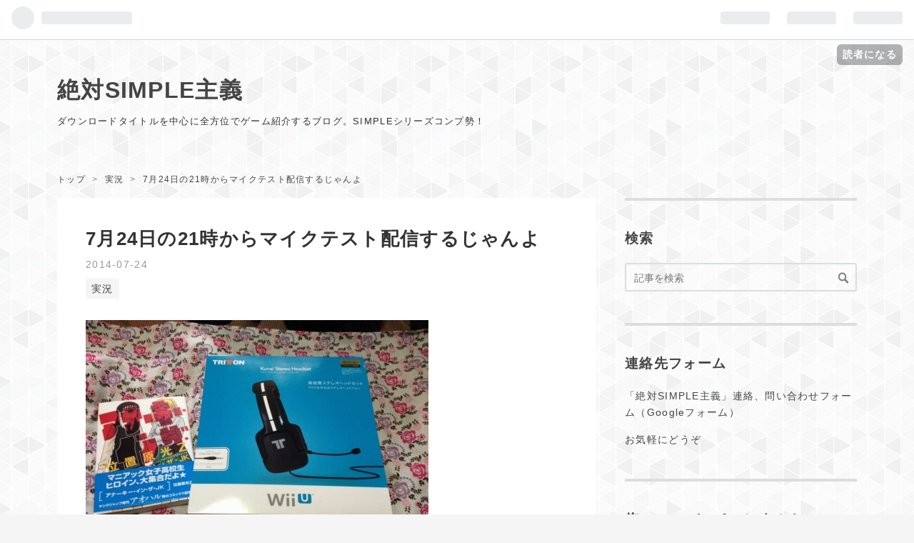

--- FILE ---
content_type: text/html; charset=utf-8
request_url: https://www.simplelove.co/entry/20140724/1406138188
body_size: 16690
content:
<!DOCTYPE html>
<html
  lang="ja"

data-admin-domain="//blog.hatena.ne.jp"
data-admin-origin="https://blog.hatena.ne.jp"
data-author="daikai6"
data-avail-langs="ja en"
data-blog="simplelove.hateblo.jp"
data-blog-comments-top-is-new="1"
data-blog-host="simplelove.hateblo.jp"
data-blog-is-public="1"
data-blog-name="絶対SIMPLE主義"
data-blog-owner="daikai6"
data-blog-show-ads=""
data-blog-show-sleeping-ads=""
data-blog-uri="https://www.simplelove.co/"
data-blog-uuid="10257846132619408460"
data-blogs-uri-base="https://www.simplelove.co"
data-brand="pro"
data-data-layer="{&quot;hatenablog&quot;:{&quot;admin&quot;:{},&quot;analytics&quot;:{&quot;brand_property_id&quot;:&quot;&quot;,&quot;measurement_id&quot;:&quot;&quot;,&quot;non_sampling_property_id&quot;:&quot;&quot;,&quot;property_id&quot;:&quot;UA-125113169-1&quot;,&quot;separated_property_id&quot;:&quot;UA-29716941-25&quot;},&quot;blog&quot;:{&quot;blog_id&quot;:&quot;10257846132619408460&quot;,&quot;content_seems_japanese&quot;:&quot;true&quot;,&quot;disable_ads&quot;:&quot;custom_domain&quot;,&quot;enable_ads&quot;:&quot;false&quot;,&quot;enable_keyword_link&quot;:&quot;false&quot;,&quot;entry_show_footer_related_entries&quot;:&quot;true&quot;,&quot;force_pc_view&quot;:&quot;true&quot;,&quot;is_public&quot;:&quot;true&quot;,&quot;is_responsive_view&quot;:&quot;true&quot;,&quot;is_sleeping&quot;:&quot;false&quot;,&quot;lang&quot;:&quot;ja&quot;,&quot;name&quot;:&quot;\u7d76\u5bfeSIMPLE\u4e3b\u7fa9&quot;,&quot;owner_name&quot;:&quot;daikai6&quot;,&quot;uri&quot;:&quot;https://www.simplelove.co/&quot;},&quot;brand&quot;:&quot;pro&quot;,&quot;page_id&quot;:&quot;entry&quot;,&quot;permalink_entry&quot;:{&quot;author_name&quot;:&quot;daikai6&quot;,&quot;categories&quot;:&quot;\u5b9f\u6cc1&quot;,&quot;character_count&quot;:579,&quot;date&quot;:&quot;2014-07-24&quot;,&quot;entry_id&quot;:&quot;26006613503499078&quot;,&quot;first_category&quot;:&quot;\u5b9f\u6cc1&quot;,&quot;hour&quot;:&quot;2&quot;,&quot;title&quot;:&quot;7\u670824\u65e5\u306e21\u6642\u304b\u3089\u30de\u30a4\u30af\u30c6\u30b9\u30c8\u914d\u4fe1\u3059\u308b\u3058\u3083\u3093\u3088&quot;,&quot;uri&quot;:&quot;https://www.simplelove.co/entry/20140724/1406138188&quot;},&quot;pro&quot;:&quot;pro&quot;,&quot;router_type&quot;:&quot;blogs&quot;}}"
data-device="pc"
data-dont-recommend-pro="false"
data-global-domain="https://hatena.blog"
data-globalheader-color="b"
data-globalheader-type="pc"
data-has-touch-view="1"
data-help-url="https://help.hatenablog.com"
data-no-suggest-touch-view="1"
data-page="entry"
data-parts-domain="https://hatenablog-parts.com"
data-plus-available="1"
data-pro="true"
data-router-type="blogs"
data-sentry-dsn="https://03a33e4781a24cf2885099fed222b56d@sentry.io/1195218"
data-sentry-environment="production"
data-sentry-sample-rate="0.1"
data-static-domain="https://cdn.blog.st-hatena.com"
data-version="ce040fcbad0d42a5e1cae88990dad0"




  data-initial-state="{}"

  >
  <head prefix="og: http://ogp.me/ns# fb: http://ogp.me/ns/fb# article: http://ogp.me/ns/article#">

  

  
  <meta name="viewport" content="width=device-width, initial-scale=1.0" />


  


  

  <meta name="robots" content="max-image-preview:large" />


  <meta charset="utf-8"/>
  <meta http-equiv="X-UA-Compatible" content="IE=7; IE=9; IE=10; IE=11" />
  <title>7月24日の21時からマイクテスト配信するじゃんよ - 絶対SIMPLE主義</title>

  
  <link rel="canonical" href="https://www.simplelove.co/entry/20140724/1406138188"/>



  

<meta itemprop="name" content="7月24日の21時からマイクテスト配信するじゃんよ - 絶対SIMPLE主義"/>

  <meta itemprop="image" content="https://cdn.image.st-hatena.com/image/scale/ec50e8a5c94df0dbdbefc514daf0d8bfe04f8bfa/backend=imagemagick;version=1;width=1300/http%3A%2F%2Fblog-imgs-65.fc2.com%2Fs%2Fi%2Fn%2Fsinplelove%2FIMG_7162s.jpg"/>


  <meta property="og:title" content="7月24日の21時からマイクテスト配信するじゃんよ - 絶対SIMPLE主義"/>
<meta property="og:type" content="article"/>
  <meta property="og:url" content="https://www.simplelove.co/entry/20140724/1406138188"/>

  <meta property="og:image" content="https://cdn.image.st-hatena.com/image/scale/ec50e8a5c94df0dbdbefc514daf0d8bfe04f8bfa/backend=imagemagick;version=1;width=1300/http%3A%2F%2Fblog-imgs-65.fc2.com%2Fs%2Fi%2Fn%2Fsinplelove%2FIMG_7162s.jpg"/>

<meta property="og:image:alt" content="7月24日の21時からマイクテスト配信するじゃんよ - 絶対SIMPLE主義"/>
    <meta property="og:description" content="先日注文したゲーム実況用のヘッドセットが届いたぜ！ 横のは一緒に注文したマンガ。 ブログに白を注文したって書いたけど注文したの黒だったわ！ PS4本体カラーと合わせて黒にしたのに何故かブログには白って書いてた。 理屈は全く分からないけど、なんか、間違えて書いてたオレのヘッドセット…。 TRITTON Kunai Universal Headset (PlayStation 4/PS3/Xbox 360/Wii U/PS Vita/3DS) 注文したのはこれと同じモデルだけどWiiU仕様で定価もちょっと安いヤツなので 他のハードにつなげられるプラグやケーブルなどが付属していなかった。 それでもP…" />
<meta property="og:site_name" content="絶対SIMPLE主義"/>

  <meta property="article:published_time" content="2014-07-23T17:56:28Z" />

    <meta property="article:tag" content="実況" />
      <meta name="twitter:card"  content="summary_large_image" />
    <meta name="twitter:image" content="https://cdn.image.st-hatena.com/image/scale/ec50e8a5c94df0dbdbefc514daf0d8bfe04f8bfa/backend=imagemagick;version=1;width=1300/http%3A%2F%2Fblog-imgs-65.fc2.com%2Fs%2Fi%2Fn%2Fsinplelove%2FIMG_7162s.jpg" />  <meta name="twitter:title" content="7月24日の21時からマイクテスト配信するじゃんよ - 絶対SIMPLE主義" />    <meta name="twitter:description" content="先日注文したゲーム実況用のヘッドセットが届いたぜ！ 横のは一緒に注文したマンガ。 ブログに白を注文したって書いたけど注文したの黒だったわ！ PS4本体カラーと合わせて黒にしたのに何故かブログには白って書いてた。 理屈は全く分からないけど、なんか、間違えて書いてたオレのヘッドセット…。 TRITTON Kunai Uni…" />  <meta name="twitter:app:name:iphone" content="はてなブログアプリ" />
  <meta name="twitter:app:id:iphone" content="583299321" />
  <meta name="twitter:app:url:iphone" content="hatenablog:///open?uri=https%3A%2F%2Fwww.simplelove.co%2Fentry%2F20140724%2F1406138188" />
  
    <meta name="description" content="先日注文したゲーム実況用のヘッドセットが届いたぜ！ 横のは一緒に注文したマンガ。 ブログに白を注文したって書いたけど注文したの黒だったわ！ PS4本体カラーと合わせて黒にしたのに何故かブログには白って書いてた。 理屈は全く分からないけど、なんか、間違えて書いてたオレのヘッドセット…。 TRITTON Kunai Universal Headset (PlayStation 4/PS3/Xbox 360/Wii U/PS Vita/3DS) 注文したのはこれと同じモデルだけどWiiU仕様で定価もちょっと安いヤツなので 他のハードにつなげられるプラグやケーブルなどが付属していなかった。 それでもP…" />
    <meta name="keywords" content="PS4 Switch ゲーム" />


  
<script
  id="embed-gtm-data-layer-loader"
  data-data-layer-page-specific="{&quot;hatenablog&quot;:{&quot;blogs_permalink&quot;:{&quot;blog_afc_issued&quot;:&quot;false&quot;,&quot;is_blog_sleeping&quot;:&quot;false&quot;,&quot;has_related_entries_with_elasticsearch&quot;:&quot;true&quot;,&quot;is_author_pro&quot;:&quot;true&quot;,&quot;entry_afc_issued&quot;:&quot;false&quot;}}}"
>
(function() {
  function loadDataLayer(elem, attrName) {
    if (!elem) { return {}; }
    var json = elem.getAttribute(attrName);
    if (!json) { return {}; }
    return JSON.parse(json);
  }

  var globalVariables = loadDataLayer(
    document.documentElement,
    'data-data-layer'
  );
  var pageSpecificVariables = loadDataLayer(
    document.getElementById('embed-gtm-data-layer-loader'),
    'data-data-layer-page-specific'
  );

  var variables = [globalVariables, pageSpecificVariables];

  if (!window.dataLayer) {
    window.dataLayer = [];
  }

  for (var i = 0; i < variables.length; i++) {
    window.dataLayer.push(variables[i]);
  }
})();
</script>

<!-- Google Tag Manager -->
<script>(function(w,d,s,l,i){w[l]=w[l]||[];w[l].push({'gtm.start':
new Date().getTime(),event:'gtm.js'});var f=d.getElementsByTagName(s)[0],
j=d.createElement(s),dl=l!='dataLayer'?'&l='+l:'';j.async=true;j.src=
'https://www.googletagmanager.com/gtm.js?id='+i+dl;f.parentNode.insertBefore(j,f);
})(window,document,'script','dataLayer','GTM-P4CXTW');</script>
<!-- End Google Tag Manager -->











  <link rel="shortcut icon" href="https://www.simplelove.co/icon/favicon">
<link rel="apple-touch-icon" href="https://www.simplelove.co/icon/touch">
<link rel="icon" sizes="192x192" href="https://www.simplelove.co/icon/link">

  

<link rel="alternate" type="application/atom+xml" title="Atom" href="https://www.simplelove.co/feed"/>
<link rel="alternate" type="application/rss+xml" title="RSS2.0" href="https://www.simplelove.co/rss"/>

  <link rel="alternate" type="application/json+oembed" href="https://hatena.blog/oembed?url=https%3A%2F%2Fwww.simplelove.co%2Fentry%2F20140724%2F1406138188&amp;format=json" title="oEmbed Profile of 7月24日の21時からマイクテスト配信するじゃんよ"/>
<link rel="alternate" type="text/xml+oembed" href="https://hatena.blog/oembed?url=https%3A%2F%2Fwww.simplelove.co%2Fentry%2F20140724%2F1406138188&amp;format=xml" title="oEmbed Profile of 7月24日の21時からマイクテスト配信するじゃんよ"/>
  
  <link rel="author" href="http://www.hatena.ne.jp/daikai6/">

  

  
      <link rel="preload" href="http://blog-imgs-65.fc2.com/s/i/n/sinplelove/IMG_7162s.jpg" as="image"/>


  
    
<link rel="stylesheet" type="text/css" href="https://cdn.blog.st-hatena.com/css/blog.css?version=ce040fcbad0d42a5e1cae88990dad0"/>

    
  <link rel="stylesheet" type="text/css" href="https://usercss.blog.st-hatena.com/blog_style/10257846132619408460/112bd62d317f93cbc5ca06879e348a1f5552b19f"/>
  
  

  

  
<script> </script>

  
<style>
  div#google_afc_user,
  div.google-afc-user-container,
  div.google_afc_image,
  div.google_afc_blocklink {
      display: block !important;
  }
</style>


  

  
    <script type="application/ld+json">{"@context":"http://schema.org","@type":"Article","dateModified":"2020-01-28T00:05:19+09:00","datePublished":"2014-07-24T02:56:28+09:00","description":"先日注文したゲーム実況用のヘッドセットが届いたぜ！ 横のは一緒に注文したマンガ。 ブログに白を注文したって書いたけど注文したの黒だったわ！ PS4本体カラーと合わせて黒にしたのに何故かブログには白って書いてた。 理屈は全く分からないけど、なんか、間違えて書いてたオレのヘッドセット…。 TRITTON Kunai Universal Headset (PlayStation 4/PS3/Xbox 360/Wii U/PS Vita/3DS) 注文したのはこれと同じモデルだけどWiiU仕様で定価もちょっと安いヤツなので 他のハードにつなげられるプラグやケーブルなどが付属していなかった。 それでもP…","headline":"7月24日の21時からマイクテスト配信するじゃんよ","image":["http://blog-imgs-65.fc2.com/s/i/n/sinplelove/IMG_7162s.jpg"],"mainEntityOfPage":{"@id":"https://www.simplelove.co/entry/20140724/1406138188","@type":"WebPage"}}</script>

  

  
</head>

  <body class="page-entry enable-top-editarea enable-bottom-editarea category-実況 globalheader-ng-enabled">
    

<div id="globalheader-container"
  data-brand="hatenablog"
  
  >
  <iframe id="globalheader" height="37" frameborder="0" allowTransparency="true"></iframe>
</div>


  
  
  
    <nav class="
      blog-controlls
      
    ">
      <div class="blog-controlls-blog-icon">
        <a href="https://www.simplelove.co/">
          <img src="https://cdn.image.st-hatena.com/image/square/06e5cf8825e60b8cca8c9a42680bacb7d76eed02/backend=imagemagick;height=128;version=1;width=128/https%3A%2F%2Fcdn.user.blog.st-hatena.com%2Fblog_custom_icon%2F153125706%2F1535984717575538" alt="絶対SIMPLE主義"/>
        </a>
      </div>
      <div class="blog-controlls-title">
        <a href="https://www.simplelove.co/">絶対SIMPLE主義</a>
      </div>
      <a href="https://blog.hatena.ne.jp/daikai6/simplelove.hateblo.jp/subscribe?utm_campaign=subscribe_blog&amp;utm_medium=button&amp;utm_source=blogs_topright_button" class="blog-controlls-subscribe-btn test-blog-header-controlls-subscribe">
        読者になる
      </a>
    </nav>
  

  <div id="container">
    <div id="container-inner">
      <header id="blog-title" data-brand="hatenablog">
  <div id="blog-title-inner" >
    <div id="blog-title-content">
      <h1 id="title"><a href="https://www.simplelove.co/">絶対SIMPLE主義</a></h1>
      
        <h2 id="blog-description">ダウンロードタイトルを中心に全方位でゲーム紹介するブログ。SIMPLEシリーズコンプ勢！</h2>
      
    </div>
  </div>
</header>

      
  <div id="top-editarea">
    <!-- Google tag (gtag.js) -->
<script async src="https://www.googletagmanager.com/gtag/js?id=G-E8S237BPGM"></script>
<script>
  window.dataLayer = window.dataLayer || [];
  function gtag(){dataLayer.push(arguments);}
  gtag('js', new Date());

  gtag('config', 'G-E8S237BPGM');
</script>
  </div>


      
          <div id="top-box">
    <div class="breadcrumb" data-test-id="breadcrumb">
      <div class="breadcrumb-inner">
        <a class="breadcrumb-link" href="https://www.simplelove.co/"><span>トップ</span></a>          <span class="breadcrumb-gt">&gt;</span>          <span class="breadcrumb-child">            <a class="breadcrumb-child-link" href="https://www.simplelove.co/archive/category/%E5%AE%9F%E6%B3%81"><span>実況</span></a>          </span>            <span class="breadcrumb-gt">&gt;</span>          <span class="breadcrumb-child">            <span>7月24日の21時からマイクテスト配信するじゃんよ</span>          </span>      </div>
    </div>
  </div>
  <script type="application/ld+json" class="test-breadcrumb-json-ld">
    {"itemListElement":[{"position":1,"@type":"ListItem","item":{"@id":"https://www.simplelove.co/","name":"トップ"}},{"position":2,"@type":"ListItem","item":{"name":"実況","@id":"https://www.simplelove.co/archive/category/%E5%AE%9F%E6%B3%81"}}],"@type":"BreadcrumbList","@context":"http://schema.org"}
  </script>
      
      




<div id="content" class="hfeed"
  
  >
  <div id="content-inner">
    <div id="wrapper">
      <div id="main">
        <div id="main-inner">
          

          



          
  
  <!-- google_ad_section_start -->
  <!-- rakuten_ad_target_begin -->
  
  
  

  

  
    
      
        <article class="entry hentry test-hentry js-entry-article date-first autopagerize_page_element chars-800 words-100 mode-html entry-odd" id="entry-26006613503499078" data-keyword-campaign="" data-uuid="26006613503499078" data-publication-type="entry">
  <div class="entry-inner">
    <header class="entry-header">
  
    <div class="date entry-date first">
    <a href="https://www.simplelove.co/archive/2014/07/24" rel="nofollow">
      <time datetime="2014-07-23T17:56:28Z" title="2014-07-23T17:56:28Z">
        <span class="date-year">2014</span><span class="hyphen">-</span><span class="date-month">07</span><span class="hyphen">-</span><span class="date-day">24</span>
      </time>
    </a>
      </div>
  <h1 class="entry-title">
  <a href="https://www.simplelove.co/entry/20140724/1406138188" class="entry-title-link bookmark">7月24日の21時からマイクテスト配信するじゃんよ</a>
</h1>

  
  

  <div class="entry-categories categories">
    
    <a href="https://www.simplelove.co/archive/category/%E5%AE%9F%E6%B3%81" class="entry-category-link category-実況">実況</a>
    
  </div>


  

  

</header>

    


    <div class="entry-content hatenablog-entry">
  
    <p><a href="http://blog-imgs-65.fc2.com/s/i/n/sinplelove/IMG_7162.jpg" target="_blank"><img src="http://blog-imgs-65.fc2.com/s/i/n/sinplelove/IMG_7162s.jpg" alt="IMG_7162.jpg" border="0" width="480" height="360" /></a></p>
<p></p>
<p>先日注文したゲーム実況用のヘッドセットが届いたぜ！</p>
<p>横のは一緒に注文したマンガ。</p>
<p>ブログに白を注文したって書いたけど注文したの黒だったわ！</p>
<p>PS4本体カラーと合わせて黒にしたのに何故かブログには白って書いてた。</p>
<p>理屈は全く分からないけど、なんか、間違えて書いてたオレのヘッドセット…。</p>
<p></p>
<p><strong><a href="http://madcatz.co.jp/products/tritton/MC-KUN-SHS-GAME/detail.html" target="_blank" title="TRITTON Kunai Universal Headset (PlayStation 4/PS3/Xbox 360/Wii U/PS Vita/3DS)">TRITTON Kunai Universal Headset (PlayStation 4/PS3/Xbox 360/Wii U/PS Vita/3DS)</a></strong></p>
<p></p>
<p>注文したのはこれと同じモデルだけどWiiU仕様で定価もちょっと安いヤツなので</p>
<p>他のハードにつなげられるプラグやケーブルなどが付属していなかった。</p>
<p>それでもPS4やWiiUにはつなげられるので問題なし。</p>
<p></p>
<p>ほとんどPS4のゲーム実況用に使う予定なのに</p>
<p>ヘッドセット本体にもバッチリWiiUのロゴが入ってるのがやや気になるが、</p>
<p>まあいいか。WiiUもPS4もあるし。</p>
<p>マイク部分を取り外して普通にヘッドホンとしても使えるが、</p>
<p>さすがに<strong><a href="http://www.sony.jp/headphone/products/MDR-XB600/" target="_blank" title="俺が普段使ってるヘッドホン">俺が普段使ってるヘッドホン</a></strong>に比べると音質は大分落ちるね。</p>
<p></p>
<p><span style="font-size:large;"><strong><a href="http://com.nicovideo.jp/community/co2443131" target="_blank" title="絶対SIMPLE主義の実況コミュニティ-ニコニコミュニティ">絶対SIMPLE主義の実況コミュニティ-ニコニコミュニティ</a></strong></span></p>
<p></p>
<p>音量チェックとかやりたいので本日7月24日の21時からマイクテスト配信を30分ほどやるぜ。</p>
<p>ゲームは適当で。今日配信のアーケードアーカイブスのくにおくんとかでいいかな。</p>
    
    




    

  
</div>

    
  <footer class="entry-footer">
    
    <div class="entry-tags-wrapper">
  <div class="entry-tags">  </div>
</div>

    <p class="entry-footer-section track-inview-by-gtm" data-gtm-track-json="{&quot;area&quot;: &quot;finish_reading&quot;}">
  <span class="author vcard"><span class="fn" data-load-nickname="1" data-user-name="daikai6" >daikai6</span></span>
  <span class="entry-footer-time"><a href="https://www.simplelove.co/entry/20140724/1406138188"><time data-relative datetime="2014-07-23T17:56:28Z" title="2014-07-23T17:56:28Z" class="updated">2014-07-24 02:56</time></a></span>
  
  
  
    <span class="
      entry-footer-subscribe
      
    " data-test-blog-controlls-subscribe>
      <a href="https://blog.hatena.ne.jp/daikai6/simplelove.hateblo.jp/subscribe?utm_campaign=subscribe_blog&amp;utm_medium=button&amp;utm_source=blogs_entry_footer">
        読者になる
      </a>
    </span>
  
</p>

    
  <div
    class="hatena-star-container"
    data-hatena-star-container
    data-hatena-star-url="https://www.simplelove.co/entry/20140724/1406138188"
    data-hatena-star-title="7月24日の21時からマイクテスト配信するじゃんよ"
    data-hatena-star-variant="profile-icon"
    data-hatena-star-profile-url-template="https://blog.hatena.ne.jp/{username}/"
  ></div>


    
<div class="social-buttons">
  
  
    <div class="social-button-item">
      <a href="https://b.hatena.ne.jp/entry/s/www.simplelove.co/entry/20140724/1406138188" class="hatena-bookmark-button" data-hatena-bookmark-url="https://www.simplelove.co/entry/20140724/1406138188" data-hatena-bookmark-layout="vertical-balloon" data-hatena-bookmark-lang="ja" title="この記事をはてなブックマークに追加"><img src="https://b.st-hatena.com/images/entry-button/button-only.gif" alt="この記事をはてなブックマークに追加" width="20" height="20" style="border: none;" /></a>
    </div>
  
  
    <div class="social-button-item">
      <div class="fb-share-button" data-layout="box_count" data-href="https://www.simplelove.co/entry/20140724/1406138188"></div>
    </div>
  
  
    
    
    <div class="social-button-item">
      <a
          class="entry-share-button entry-share-button-twitter test-share-button-twitter"
          href="https://x.com/intent/tweet?text=7%E6%9C%8824%E6%97%A5%E3%81%AE21%E6%99%82%E3%81%8B%E3%82%89%E3%83%9E%E3%82%A4%E3%82%AF%E3%83%86%E3%82%B9%E3%83%88%E9%85%8D%E4%BF%A1%E3%81%99%E3%82%8B%E3%81%98%E3%82%83%E3%82%93%E3%82%88+-+%E7%B5%B6%E5%AF%BESIMPLE%E4%B8%BB%E7%BE%A9&amp;url=https%3A%2F%2Fwww.simplelove.co%2Fentry%2F20140724%2F1406138188"
          title="X（Twitter）で投稿する"
        ></a>
    </div>
  
  
    <div class="social-button-item">
      
      <a href="http://www.tumblr.com/share" data-hatenablog-tumblr-share-button data-share-url="https://www.simplelove.co/entry/20140724/1406138188" data-share-title="7月24日の21時からマイクテスト配信するじゃんよ - 絶対SIMPLE主義" title="Share on Tumblr" style="display:inline-block; text-indent:-9999px; overflow:hidden; width:81px; height:20px; background:url('https://platform.tumblr.com/v1/share_1.png') top left no-repeat transparent; vertical-align: top;">Share on Tumblr</a>
    </div>
  
  
    <span>
      <div class="line-it-button" style="display: none;" data-type="share-e" data-lang="ja" ></div>
      <script src="//scdn.line-apps.com/n/line_it/thirdparty/loader.min.js" async="async" defer="defer" ></script>
    </span>
  
  
  
  
</div>

    

    <div class="customized-footer">
      

        

          <div class="entry-footer-modules" id="entry-footer-secondary-modules">      
<div class="hatena-module hatena-module-related-entries" >
      
  <!-- Hatena-Epic-has-related-entries-with-elasticsearch:true -->
  <div class="hatena-module-title">
    関連記事
  </div>
  <div class="hatena-module-body">
    <ul class="related-entries hatena-urllist urllist-with-thumbnails">
  
  
    
    <li class="urllist-item related-entries-item">
      <div class="urllist-item-inner related-entries-item-inner">
        
          
                      <a class="urllist-image-link related-entries-image-link" href="https://www.simplelove.co/entry/20251010/1760107877">
  <img alt="2025/10/10の雑記：スーパーすごいヘッドホンやレトロゲーを買う" src="https://cdn.image.st-hatena.com/image/square/7cc14b3544271c8cc20e92de308612be0babe7bb/backend=imagemagick;height=100;version=1;width=100/https%3A%2F%2Fcdn-ak.f.st-hatena.com%2Fimages%2Ffotolife%2Fd%2Fdaikai6%2F20251010%2F20251010224953.jpg" class="urllist-image related-entries-image" title="2025/10/10の雑記：スーパーすごいヘッドホンやレトロゲーを買う" width="100" height="100" loading="lazy">
</a>
            <div class="urllist-date-link related-entries-date-link">
  <a href="https://www.simplelove.co/archive/2025/10/10" rel="nofollow">
    <time datetime="2025-10-10T14:51:17Z" title="2025年10月10日">
      2025-10-10
    </time>
  </a>
</div>

          <a href="https://www.simplelove.co/entry/20251010/1760107877" class="urllist-title-link related-entries-title-link  urllist-title related-entries-title">2025/10/10の雑記：スーパーすごいヘッドホンやレトロゲーを買う</a>




          
          

                      <div class="urllist-entry-body related-entries-entry-body">スーパー高いだけあった</div>
      </div>
    </li>
  
    
    <li class="urllist-item related-entries-item">
      <div class="urllist-item-inner related-entries-item-inner">
        
          
                      <a class="urllist-image-link related-entries-image-link" href="https://www.simplelove.co/entry/20160603/1464963997">
  <img alt="6月3日の雑記 帰ってくるヘッドセットとやってくるレトロフリーク" src="https://cdn.image.st-hatena.com/image/square/b30303810459af3fcab61425203f946022e78a69/backend=imagemagick;height=100;version=1;width=100/http%3A%2F%2Fblog-imgs-94.fc2.com%2Fs%2Fi%2Fn%2Fsinplelove%2F20160526213809142s.jpg" class="urllist-image related-entries-image" title="6月3日の雑記 帰ってくるヘッドセットとやってくるレトロフリーク" width="100" height="100" loading="lazy">
</a>
            <div class="urllist-date-link related-entries-date-link">
  <a href="https://www.simplelove.co/archive/2016/06/03" rel="nofollow">
    <time datetime="2016-06-03T14:26:37Z" title="2016年6月3日">
      2016-06-03
    </time>
  </a>
</div>

          <a href="https://www.simplelove.co/entry/20160603/1464963997" class="urllist-title-link related-entries-title-link  urllist-title related-entries-title">6月3日の雑記 帰ってくるヘッドセットとやってくるレトロフリーク</a>




          
          

                      <div class="urllist-entry-body related-entries-entry-body">買ったばかりのUSB接続で青く発光する胡散臭いヘッドセットのマ…</div>
      </div>
    </li>
  
    
    <li class="urllist-item related-entries-item">
      <div class="urllist-item-inner related-entries-item-inner">
        
          
                      <a class="urllist-image-link related-entries-image-link" href="https://www.simplelove.co/entry/20160526/1464267148">
  <img alt="帰還、モンスターマシン" src="https://cdn.image.st-hatena.com/image/square/e46d0fb87d4ada00a82eeee91714e779861c9327/backend=imagemagick;height=100;version=1;width=100/http%3A%2F%2Fblog-imgs-94.fc2.com%2Fs%2Fi%2Fn%2Fsinplelove%2F201605262119112aas.jpg" class="urllist-image related-entries-image" title="帰還、モンスターマシン" width="100" height="100" loading="lazy">
</a>
            <div class="urllist-date-link related-entries-date-link">
  <a href="https://www.simplelove.co/archive/2016/05/26" rel="nofollow">
    <time datetime="2016-05-26T12:52:28Z" title="2016年5月26日">
      2016-05-26
    </time>
  </a>
</div>

          <a href="https://www.simplelove.co/entry/20160526/1464267148" class="urllist-title-link related-entries-title-link  urllist-title related-entries-title">帰還、モンスターマシン</a>




          
          

                      <div class="urllist-entry-body related-entries-entry-body">半年も経たずに故障して俺を絶望のズンドコに叩き込んだPCの修…</div>
      </div>
    </li>
  
    
    <li class="urllist-item related-entries-item">
      <div class="urllist-item-inner related-entries-item-inner">
        
          
                      <a class="urllist-image-link related-entries-image-link" href="https://www.simplelove.co/entry/20160218/1455725593">
  <img alt="到着！XBOXONE！" src="https://cdn.image.st-hatena.com/image/square/334700064421d8563854a87b619d656baa13ecea/backend=imagemagick;height=100;version=1;width=100/http%3A%2F%2Fblog-imgs-88.fc2.com%2Fs%2Fi%2Fn%2Fsinplelove%2FIMG_2594s.jpg" class="urllist-image related-entries-image" title="到着！XBOXONE！" width="100" height="100" loading="lazy">
</a>
            <div class="urllist-date-link related-entries-date-link">
  <a href="https://www.simplelove.co/archive/2016/02/18" rel="nofollow">
    <time datetime="2016-02-17T16:13:13Z" title="2016年2月18日">
      2016-02-18
    </time>
  </a>
</div>

          <a href="https://www.simplelove.co/entry/20160218/1455725593" class="urllist-title-link related-entries-title-link  urllist-title related-entries-title">到着！XBOXONE！</a>




          
          

                      <div class="urllist-entry-body related-entries-entry-body">きたぞ！われらのXBOXONE！ アマゾンのマケプレで新品が41000円…</div>
      </div>
    </li>
  
    
    <li class="urllist-item related-entries-item">
      <div class="urllist-item-inner related-entries-item-inner">
        
          
                      <a class="urllist-image-link related-entries-image-link" href="https://www.simplelove.co/entry/20151230/1451473377">
  <img alt="12月30日20時からWiiU&amp;PS3&amp;PS2&amp;PS1福袋開封スペシャル！" src="https://cdn.image.st-hatena.com/image/square/c49e1d7bcb7aa6e2cca33085fd26d0e1c657a086/backend=imagemagick;height=100;version=1;width=100/http%3A%2F%2Fblog-imgs-88.fc2.com%2Fs%2Fi%2Fn%2Fsinplelove%2Famas.jpg" class="urllist-image related-entries-image" title="12月30日20時からWiiU&amp;PS3&amp;PS2&amp;PS1福袋開封スペシャル！" width="100" height="100" loading="lazy">
</a>
            <div class="urllist-date-link related-entries-date-link">
  <a href="https://www.simplelove.co/archive/2015/12/30" rel="nofollow">
    <time datetime="2015-12-30T11:02:57Z" title="2015年12月30日">
      2015-12-30
    </time>
  </a>
</div>

          <a href="https://www.simplelove.co/entry/20151230/1451473377" class="urllist-title-link related-entries-title-link  urllist-title related-entries-title">12月30日20時からWiiU&amp;PS3&amp;PS2&amp;PS1福袋開封スペシャル！</a>




          
          

                      <div class="urllist-entry-body related-entries-entry-body">http://live.nicovideo.jp/watch/lv247250000 はじまりました。…</div>
      </div>
    </li>
  
</ul>

  </div>
</div>
  </div>
        

      
    </div>
    
  <div class="comment-box js-comment-box">
    
      <a class="leave-comment-title js-leave-comment-title">コメントを書く</a>
    
    <ul class="comment js-comment">
      <li class="read-more-comments" style="display: none;"><a>もっと読む</a></li>
    </ul>
    
  </div>

  </footer>

  </div>
</article>

      
      
    
  

  
  <!-- rakuten_ad_target_end -->
  <!-- google_ad_section_end -->
  
  
  
  <div class="pager pager-permalink permalink">
    
      
      <span class="pager-prev">
        <a href="https://www.simplelove.co/entry/20140724/1406203989" rel="prev">
          <span class="pager-arrow">&laquo; </span>
          21時10分からマイクテスト配信スタートじ…
        </a>
      </span>
    
    
      
      <span class="pager-next">
        <a href="https://www.simplelove.co/entry/20140724/1406134819" rel="next">
          PS4！お姉チャンバラZ2　カオスは10月30日…
          <span class="pager-arrow"> &raquo;</span>
        </a>
      </span>
    
  </div>


  



        </div>
      </div>

      <aside id="box1">
  <div id="box1-inner">
  </div>
</aside>

    </div><!-- #wrapper -->

    
<aside id="box2">
  
  <div id="box2-inner">
    
      <div class="hatena-module hatena-module-search-box">
  <div class="hatena-module-title">
    検索
  </div>
  <div class="hatena-module-body">
    <form class="search-form" role="search" action="https://www.simplelove.co/search" method="get">
  <input type="text" name="q" class="search-module-input" value="" placeholder="記事を検索" required>
  <input type="submit" value="検索" class="search-module-button" />
</form>

  </div>
</div>

    
      
<div class="hatena-module hatena-module-html">
    <div class="hatena-module-title">連絡先フォーム</div>
  <div class="hatena-module-body">
    <a href="https://goo.gl/forms/3U2snS7zHTGRJnEf2">「絶対SIMPLE主義」連絡、問い合わせフォーム（Googleフォーム）</a></p>
</p>お気軽にどうぞ
  </div>
</div>

    
      
<div class="hatena-module hatena-module-html">
    <div class="hatena-module-title">俺のYoutubeチャンネル！</div>
  <div class="hatena-module-body">
    <p><img src="https://cdn-ak.f.st-hatena.com/images/fotolife/d/daikai6/20210823/20210823202605.png" alt="f:id:daikai6:20210823202605p:plain" loading="lazy" title="" class="hatena-fotolife" itemprop="image" width="160" height="160" /></p>

<p><a href="https://www.youtube.com/channel/UCcl1fJ_6pYZQviaabyxD0Zw">らあゆちゃんねる - YouTube</a></p>

  </div>
</div>

    
      
<div class="hatena-module hatena-module-html">
    <div class="hatena-module-title">俺のTwitter！</div>
  <div class="hatena-module-body">
    <p><a href="https://twitter.com/daikai6">ラー油/Vゲームブロガーらあゆちゃん (@daikai6) | Twitter</a></p>


  </div>
</div>

    
      

<div class="hatena-module hatena-module-profile">
  <div class="hatena-module-title">
    プロフィール
  </div>
  <div class="hatena-module-body">
    
    <a href="https://www.simplelove.co/about" class="profile-icon-link">
      <img src="https://cdn.profile-image.st-hatena.com/users/daikai6/profile.png?1629370820"
      alt="id:daikai6" class="profile-icon" />
    </a>
    

    
    <span class="id">
      <a href="https://www.simplelove.co/about" class="hatena-id-link"><span data-load-nickname="1" data-user-name="daikai6">id:daikai6</span></a>
      
  
  
    <a href="https://blog.hatena.ne.jp/-/pro?plus_via=blog_plus_badge&amp;utm_source=pro_badge&amp;utm_medium=referral&amp;utm_campaign=register_pro" title="はてなブログPro"><i class="badge-type-pro">はてなブログPro</i></a>
  


    </span>
    

    

    
    <div class="profile-description">
      <p>ゲームブロガー</p>

    </div>
    

    
      <div class="hatena-follow-button-box btn-subscribe js-hatena-follow-button-box"
  
  >

  <a href="#" class="hatena-follow-button js-hatena-follow-button">
    <span class="subscribing">
      <span class="foreground">読者です</span>
      <span class="background">読者をやめる</span>
    </span>
    <span class="unsubscribing" data-track-name="profile-widget-subscribe-button" data-track-once>
      <span class="foreground">読者になる</span>
      <span class="background">読者になる</span>
    </span>
  </a>
  <div class="subscription-count-box js-subscription-count-box">
    <i></i>
    <u></u>
    <span class="subscription-count js-subscription-count">
    </span>
  </div>
</div>

    

    

    <div class="profile-about">
      <a href="https://www.simplelove.co/about">このブログについて</a>
    </div>

  </div>
</div>

    
      
<div class="hatena-module hatena-module-html">
    <div class="hatena-module-title">ほしい物リスト</div>
  <div class="hatena-module-body">
    <a href="https://www.amazon.co.jp/gp/registry/wishlist/1M2N122OXB5CG" target="_blank" title="絶対SIMPLE主義のほしい物リスト">絶対SIMPLE主義のほしい物リスト</a>
  </div>
</div>

    
      <div class="hatena-module hatena-module-recent-entries ">
  <div class="hatena-module-title">
    <a href="https://www.simplelove.co/archive">
      最新記事
    </a>
  </div>
  <div class="hatena-module-body">
    <ul class="recent-entries hatena-urllist ">
  
  
    
    <li class="urllist-item recent-entries-item">
      <div class="urllist-item-inner recent-entries-item-inner">
        
          
          
          <a href="https://www.simplelove.co/entry/20260115/1768415852" class="urllist-title-link recent-entries-title-link  urllist-title recent-entries-title">【Kindleセール情報】『兎~野性の闘牌~』全巻33円、みなぎ得一 作品99円、『Get Backers 奪還屋』全巻11円など！</a>




          
          

                </div>
    </li>
  
    
    <li class="urllist-item recent-entries-item">
      <div class="urllist-item-inner recent-entries-item-inner">
        
          
          
          <a href="https://www.simplelove.co/entry/20260118/1768748330" class="urllist-title-link recent-entries-title-link  urllist-title recent-entries-title">2026/01/18の雑記：レトロゲーを買いつつ積みゲーを遊び、大絶滅展に行く</a>




          
          

                </div>
    </li>
  
    
    <li class="urllist-item recent-entries-item">
      <div class="urllist-item-inner recent-entries-item-inner">
        
          
          
          <a href="https://www.simplelove.co/entry/20260118/1768674688" class="urllist-title-link recent-entries-title-link  urllist-title recent-entries-title">【レビュー】駆け足だが最終決戦はしっかり！DLC『ドラゴンボールZ KAKAROT -DAIMA- 魔界の大冒険！ PART2』【PS5/PS4/Switch/XBOX/PC】</a>




          
          

                </div>
    </li>
  
    
    <li class="urllist-item recent-entries-item">
      <div class="urllist-item-inner recent-entries-item-inner">
        
          
          
          <a href="https://www.simplelove.co/entry/20260117/1768658934" class="urllist-title-link recent-entries-title-link  urllist-title recent-entries-title">【福袋開封】色んな意味でまさかの値段！『じゃんく箱ありスーファミソフト10本福袋』10000円！【駿河屋 札幌ノルベサ店】</a>




          
          

                </div>
    </li>
  
    
    <li class="urllist-item recent-entries-item">
      <div class="urllist-item-inner recent-entries-item-inner">
        
          
          
          <a href="https://www.simplelove.co/entry/20260117/1768654613" class="urllist-title-link recent-entries-title-link  urllist-title recent-entries-title">【レビュー】1プレイ20分前後！内なるビートでバグを潰すクリッカーゲーム『my BEST life my PEST life』【PC】</a>




          
          

                </div>
    </li>
  
</ul>

      </div>
</div>

    
      
<div class="hatena-module hatena-module-recent-comments">
  <div class="hatena-module-title">
    最近のコメント
  </div>
  <div class="hatena-module-body" data-count=10>
    <ul class="recent-comments hatena-urllist">
    </ul>
  </div>
  <script class="recent-comments-template" type="text/x-underscore-template">
    <li>
      <span class="user-id">
        <img src="<%- comment.icon_url %>" class="hatena-id-icon" alt="<%- comment.user_name %>" title="<%- comment.user_name %>" />
        <% if (comment.is_hatena_user) { %>
          <span data-load-nickname="1" data-user-name="<%- comment.user_name %>">id:<%- comment.user_name %></span>
        <% } else { %>
          <%- comment.user_name %>
        <% } %>
      </span>
      <a href="<%- comment.entry_url %>"><%- comment.entry_title %></a>
      <span class="recent-comment-time">(<time datetime="<%- comment.created %>" data-relative class="recent-comment-time" data-epoch="<%- comment.epoch * 1000 %>"><%- comment.time %></time>)</span>
    </li>
  </script>
</div>

    
      

<div class="hatena-module hatena-module-category">
  <div class="hatena-module-title">
    カテゴリー
  </div>
  <div class="hatena-module-body">
    <ul class="hatena-urllist">
      
        <li>
          <a href="https://www.simplelove.co/archive/category/%E9%9B%91%E8%A8%98" class="category-雑記">
            雑記 (675)
          </a>
        </li>
      
        <li>
          <a href="https://www.simplelove.co/archive/category/Xbox%E3%83%AC%E3%83%93%E3%83%A5%E3%83%BC" class="category-Xboxレビュー">
            Xboxレビュー (147)
          </a>
        </li>
      
        <li>
          <a href="https://www.simplelove.co/archive/category/Switch%E3%83%AC%E3%83%93%E3%83%A5%E3%83%BC" class="category-Switchレビュー">
            Switchレビュー (867)
          </a>
        </li>
      
        <li>
          <a href="https://www.simplelove.co/archive/category/PS5%E3%83%AC%E3%83%93%E3%83%A5%E3%83%BC" class="category-PS5レビュー">
            PS5レビュー (123)
          </a>
        </li>
      
        <li>
          <a href="https://www.simplelove.co/archive/category/PS4%E3%83%AC%E3%83%93%E3%83%A5%E3%83%BC" class="category-PS4レビュー">
            PS4レビュー (392)
          </a>
        </li>
      
        <li>
          <a href="https://www.simplelove.co/archive/category/PC%E3%83%AC%E3%83%93%E3%83%A5%E3%83%BC" class="category-PCレビュー">
            PCレビュー (423)
          </a>
        </li>
      
        <li>
          <a href="https://www.simplelove.co/archive/category/%E7%A6%8F%E8%A2%8B" class="category-福袋">
            福袋 (214)
          </a>
        </li>
      
        <li>
          <a href="https://www.simplelove.co/archive/category/Switch" class="category-Switch">
            Switch (1075)
          </a>
        </li>
      
        <li>
          <a href="https://www.simplelove.co/archive/category/%E9%A3%9F" class="category-食">
            食 (465)
          </a>
        </li>
      
        <li>
          <a href="https://www.simplelove.co/archive/category/%E5%B9%B4%E6%9C%AB%E6%8C%AF%E3%82%8A%E8%BF%94%E3%82%8A%E8%A8%98%E4%BA%8B" class="category-年末振り返り記事">
            年末振り返り記事 (84)
          </a>
        </li>
      
        <li>
          <a href="https://www.simplelove.co/archive/category/%E3%83%8B%E3%83%B3%E3%83%86%E3%83%B3%E3%83%89%E3%83%BCe%E3%82%B7%E3%83%A7%E3%83%83%E3%83%97%E6%9B%B4%E6%96%B0%E6%83%85%E5%A0%B1" class="category-ニンテンドーeショップ更新情報">
            ニンテンドーeショップ更新情報 (1132)
          </a>
        </li>
      
        <li>
          <a href="https://www.simplelove.co/archive/category/SIMPLE%EF%BC%86%EF%BC%A4%EF%BC%93%E4%BD%9C%E5%93%81" class="category-SIMPLE＆Ｄ３作品">
            SIMPLE＆Ｄ３作品 (179)
          </a>
        </li>
      
        <li>
          <a href="https://www.simplelove.co/archive/category/%E3%82%A4%E3%83%99%E3%83%B3%E3%83%88%E3%83%BB%E3%81%8A%E5%87%BA%E3%81%8B%E3%81%91" class="category-イベント・お出かけ">
            イベント・お出かけ (197)
          </a>
        </li>
      
        <li>
          <a href="https://www.simplelove.co/archive/category/PC" class="category-PC">
            PC (318)
          </a>
        </li>
      
        <li>
          <a href="https://www.simplelove.co/archive/category/%E3%82%B2%E3%83%BC%E3%83%A04%E8%A1%8C%E6%8C%AF%E3%82%8A%E8%BF%94%E3%82%8A" class="category-ゲーム4行振り返り">
            ゲーム4行振り返り (52)
          </a>
        </li>
      
        <li>
          <a href="https://www.simplelove.co/archive/category/%E4%BB%95%E4%BA%8B%2F%E5%87%BA%E6%BC%94" class="category-仕事/出演">
            仕事/出演 (356)
          </a>
        </li>
      
        <li>
          <a href="https://www.simplelove.co/archive/category/%E3%82%B2%E3%83%BC%E3%83%A0" class="category-ゲーム">
            ゲーム (304)
          </a>
        </li>
      
        <li>
          <a href="https://www.simplelove.co/archive/category/%E3%81%BC%E3%81%8F%E3%81%AE%E3%81%8A%E3%82%88%E3%82%81%E3%81%95%E3%82%93" class="category-ぼくのおよめさん">
            ぼくのおよめさん (11)
          </a>
        </li>
      
        <li>
          <a href="https://www.simplelove.co/archive/category/SIMPLE%EF%BC%86%EF%BC%A4%EF%BC%93%E4%BD%9C%E5%93%81%E3%83%AC%E3%83%93%E3%83%A5%E3%83%BC" class="category-SIMPLE＆Ｄ３作品レビュー">
            SIMPLE＆Ｄ３作品レビュー (99)
          </a>
        </li>
      
        <li>
          <a href="https://www.simplelove.co/archive/category/Switch2%E3%83%AC%E3%83%93%E3%83%A5%E3%83%BC" class="category-Switch2レビュー">
            Switch2レビュー (5)
          </a>
        </li>
      
        <li>
          <a href="https://www.simplelove.co/archive/category/%E3%83%84%E3%82%AF%E3%83%BC%E3%83%AB%E3%82%B7%E3%83%AA%E3%83%BC%E3%82%BA%E3%83%AC%E3%83%93%E3%83%A5%E3%83%BC" class="category-ツクールシリーズレビュー">
            ツクールシリーズレビュー (30)
          </a>
        </li>
      
        <li>
          <a href="https://www.simplelove.co/archive/category/%E3%82%B9%E3%83%9E%E3%83%9B%E3%82%A2%E3%83%97%E3%83%AA%E3%83%AC%E3%83%93%E3%83%A5%E3%83%BC" class="category-スマホアプリレビュー">
            スマホアプリレビュー (15)
          </a>
        </li>
      
        <li>
          <a href="https://www.simplelove.co/archive/category/weblog" class="category-weblog">
            weblog (122)
          </a>
        </li>
      
        <li>
          <a href="https://www.simplelove.co/archive/category/PSN" class="category-PSN">
            PSN (630)
          </a>
        </li>
      
        <li>
          <a href="https://www.simplelove.co/archive/category/XBOX" class="category-XBOX">
            XBOX (125)
          </a>
        </li>
      
        <li>
          <a href="https://www.simplelove.co/archive/category/%E3%82%B0%E3%83%83%E3%82%BA" class="category-グッズ">
            グッズ (86)
          </a>
        </li>
      
        <li>
          <a href="https://www.simplelove.co/archive/category/%E3%83%8B%E3%83%B3%E3%83%86%E3%83%B3%E3%83%89%E3%83%BC%E3%83%80%E3%82%A4%E3%83%AC%E3%82%AF%E3%83%88" class="category-ニンテンドーダイレクト">
            ニンテンドーダイレクト (67)
          </a>
        </li>
      
        <li>
          <a href="https://www.simplelove.co/archive/category/%E7%89%B9%E6%92%AE%E3%83%BB%E6%98%A0%E7%94%BB%E3%83%BB%EF%BC%B4%EF%BC%B6" class="category-特撮・映画・ＴＶ">
            特撮・映画・ＴＶ (42)
          </a>
        </li>
      
        <li>
          <a href="https://www.simplelove.co/archive/category/Switch2" class="category-Switch2">
            Switch2 (6)
          </a>
        </li>
      
        <li>
          <a href="https://www.simplelove.co/archive/category/%E3%82%A2%E3%83%8B%E3%83%A1%E6%84%9F%E6%83%B3%E3%83%A1%E3%83%A2" class="category-アニメ感想メモ">
            アニメ感想メモ (11)
          </a>
        </li>
      
        <li>
          <a href="https://www.simplelove.co/archive/category/FC%E3%83%AC%E3%83%93%E3%83%A5%E3%83%BC" class="category-FCレビュー">
            FCレビュー (4)
          </a>
        </li>
      
        <li>
          <a href="https://www.simplelove.co/archive/category/GBA%E3%83%AC%E3%83%93%E3%83%A5%E3%83%BC" class="category-GBAレビュー">
            GBAレビュー (2)
          </a>
        </li>
      
        <li>
          <a href="https://www.simplelove.co/archive/category/MD%E3%83%AC%E3%83%93%E3%83%A5%E3%83%BC" class="category-MDレビュー">
            MDレビュー (3)
          </a>
        </li>
      
        <li>
          <a href="https://www.simplelove.co/archive/category/%E3%83%A9%E3%83%BC%E6%B2%B9%E6%AE%BF%E5%A0%82%E5%85%A5%E3%82%8A" class="category-ラー油殿堂入り">
            ラー油殿堂入り (43)
          </a>
        </li>
      
        <li>
          <a href="https://www.simplelove.co/archive/category/G%E3%82%A2%E3%82%AB%E3%83%AC%E3%83%93%E3%83%A5%E3%83%BC" class="category-Gアカレビュー">
            Gアカレビュー (56)
          </a>
        </li>
      
        <li>
          <a href="https://www.simplelove.co/archive/category/GB%E3%83%AC%E3%83%93%E3%83%A5%E3%83%BC" class="category-GBレビュー">
            GBレビュー (4)
          </a>
        </li>
      
        <li>
          <a href="https://www.simplelove.co/archive/category/SFC%E3%83%AC%E3%83%93%E3%83%A5%E3%83%BC" class="category-SFCレビュー">
            SFCレビュー (3)
          </a>
        </li>
      
        <li>
          <a href="https://www.simplelove.co/archive/category/PC%E3%82%A8%E3%83%B3%E3%82%B8%E3%83%B3%E3%83%AC%E3%83%93%E3%83%A5%E3%83%BC" class="category-PCエンジンレビュー">
            PCエンジンレビュー (4)
          </a>
        </li>
      
        <li>
          <a href="https://www.simplelove.co/archive/category/PS%E3%83%AC%E3%83%93%E3%83%A5%E3%83%BC" class="category-PSレビュー">
            PSレビュー (2)
          </a>
        </li>
      
        <li>
          <a href="https://www.simplelove.co/archive/category/iOS" class="category-iOS">
            iOS (27)
          </a>
        </li>
      
        <li>
          <a href="https://www.simplelove.co/archive/category/VR%E3%82%B2%E3%83%BC%E3%83%A0%E3%83%AC%E3%83%93%E3%83%A5%E3%83%BC" class="category-VRゲームレビュー">
            VRゲームレビュー (6)
          </a>
        </li>
      
        <li>
          <a href="https://www.simplelove.co/archive/category/%E6%9B%B8%E7%B1%8D" class="category-書籍">
            書籍 (40)
          </a>
        </li>
      
        <li>
          <a href="https://www.simplelove.co/archive/category/3DS" class="category-3DS">
            3DS (240)
          </a>
        </li>
      
        <li>
          <a href="https://www.simplelove.co/archive/category/DS%E3%83%AC%E3%83%93%E3%83%A5%E3%83%BC" class="category-DSレビュー">
            DSレビュー (2)
          </a>
        </li>
      
        <li>
          <a href="https://www.simplelove.co/archive/category/PS3%E3%83%AC%E3%83%93%E3%83%A5%E3%83%BC" class="category-PS3レビュー">
            PS3レビュー (7)
          </a>
        </li>
      
        <li>
          <a href="https://www.simplelove.co/archive/category/WiiU" class="category-WiiU">
            WiiU (119)
          </a>
        </li>
      
        <li>
          <a href="https://www.simplelove.co/archive/category/%E3%83%9D%E3%82%B1%E3%83%A2%E3%83%B3SV%E5%AE%9F%E6%B3%81%E6%8C%AF%E3%82%8A%E8%BF%94%E3%82%8A" class="category-ポケモンSV実況振り返り">
            ポケモンSV実況振り返り (10)
          </a>
        </li>
      
        <li>
          <a href="https://www.simplelove.co/archive/category/%E5%AE%9F%E6%B3%81" class="category-実況">
            実況 (213)
          </a>
        </li>
      
        <li>
          <a href="https://www.simplelove.co/archive/category/PSP%E3%83%AC%E3%83%93%E3%83%A5%E3%83%BC" class="category-PSPレビュー">
            PSPレビュー (1)
          </a>
        </li>
      
        <li>
          <a href="https://www.simplelove.co/archive/category/PS2%E3%83%AC%E3%83%93%E3%83%A5%E3%83%BC" class="category-PS2レビュー">
            PS2レビュー (4)
          </a>
        </li>
      
        <li>
          <a href="https://www.simplelove.co/archive/category/%E4%BC%81%E7%94%BB" class="category-企画">
            企画 (9)
          </a>
        </li>
      
        <li>
          <a href="https://www.simplelove.co/archive/category/3DS%E3%83%AC%E3%83%93%E3%83%A5%E3%83%BC" class="category-3DSレビュー">
            3DSレビュー (43)
          </a>
        </li>
      
        <li>
          <a href="https://www.simplelove.co/archive/category/%E3%83%95%E3%82%A1%E3%82%B9%E3%83%88%E3%83%97%E3%83%AC%E3%82%A4%E3%83%AC%E3%83%9D%E3%83%BC%E3%83%88" class="category-ファストプレイレポート">
            ファストプレイレポート (2)
          </a>
        </li>
      
        <li>
          <a href="https://www.simplelove.co/archive/category/3DS%E3%83%86%E3%83%BC%E3%83%9E%26%E3%83%90%E3%83%83%E3%82%B8" class="category-3DSテーマ&amp;バッジ">
            3DSテーマ&amp;バッジ (73)
          </a>
        </li>
      
        <li>
          <a href="https://www.simplelove.co/archive/category/%E6%8A%95%E7%A8%BF%E5%8B%95%E7%94%BB" class="category-投稿動画">
            投稿動画 (31)
          </a>
        </li>
      
        <li>
          <a href="https://www.simplelove.co/archive/category/PSVR" class="category-PSVR">
            PSVR (25)
          </a>
        </li>
      
        <li>
          <a href="https://www.simplelove.co/archive/category/Vita%E3%83%AC%E3%83%93%E3%83%A5%E3%83%BC" class="category-Vitaレビュー">
            Vitaレビュー (22)
          </a>
        </li>
      
        <li>
          <a href="https://www.simplelove.co/archive/category/3DS%20DL%E3%82%BD%E3%83%95%E3%83%88%E3%83%AC%E3%83%93%E3%83%A5%E3%83%BC" class="category-3DS-DLソフトレビュー">
            3DS DLソフトレビュー (93)
          </a>
        </li>
      
        <li>
          <a href="https://www.simplelove.co/archive/category/WiiU%E3%83%AC%E3%83%93%E3%83%A5%E3%83%BC" class="category-WiiUレビュー">
            WiiUレビュー (11)
          </a>
        </li>
      
        <li>
          <a href="https://www.simplelove.co/archive/category/Vita%20DL%E3%82%BD%E3%83%95%E3%83%88%E3%83%AC%E3%83%93%E3%83%A5%E3%83%BC" class="category-Vita-DLソフトレビュー">
            Vita DLソフトレビュー (14)
          </a>
        </li>
      
        <li>
          <a href="https://www.simplelove.co/archive/category/%E3%81%82%E3%81%A4%E6%A3%AE%E3%83%97%E3%83%AC%E3%82%A4%E6%97%A5%E8%A8%98" class="category-あつ森プレイ日記">
            あつ森プレイ日記 (30)
          </a>
        </li>
      
        <li>
          <a href="https://www.simplelove.co/archive/category/%E3%82%AF%E3%83%AA%E3%82%A8%E3%82%A4%E3%83%88%E3%83%BC%E3%82%A4%E3%81%99%E3%82%8C%E3%81%A1%E3%81%8C%E3%81%84" class="category-クリエイトーイすれちがい">
            クリエイトーイすれちがい (3)
          </a>
        </li>
      
        <li>
          <a href="https://www.simplelove.co/archive/category/3DS%E3%81%99%E3%82%8C%E3%81%A1%E3%81%8C%E3%81%84%E9%9B%86%E8%A8%88" class="category-3DSすれちがい集計">
            3DSすれちがい集計 (35)
          </a>
        </li>
      
        <li>
          <a href="https://www.simplelove.co/archive/category/WiiU%20DL%E3%82%B2%E3%83%BC%E3%83%A0%E3%83%AC%E3%83%93%E3%83%A5%E3%83%BC" class="category-WiiU-DLゲームレビュー">
            WiiU DLゲームレビュー (14)
          </a>
        </li>
      
        <li>
          <a href="https://www.simplelove.co/archive/category/PS3DL%E3%82%BD%E3%83%95%E3%83%88%E3%83%AC%E3%83%93%E3%83%A5%E3%83%BC" class="category-PS3DLソフトレビュー">
            PS3DLソフトレビュー (1)
          </a>
        </li>
      
        <li>
          <a href="https://www.simplelove.co/archive/category/%E3%82%B2%E3%83%BC%E3%83%A0%E3%82%A2%E3%83%BC%E3%82%AB%E3%82%A4%E3%83%96%E3%82%B9" class="category-ゲームアーカイブス">
            ゲームアーカイブス (3)
          </a>
        </li>
      
        <li>
          <a href="https://www.simplelove.co/archive/category/DSi%E3%82%A6%E3%82%A7%E3%82%A2%E3%83%AC%E3%83%93%E3%83%A5%E3%83%BC" class="category-DSiウェアレビュー">
            DSiウェアレビュー (2)
          </a>
        </li>
      
        <li>
          <a href="https://www.simplelove.co/archive/category/Wii%E3%82%A6%E3%82%A7%E3%82%A2%EF%BC%86DSi%E3%82%A6%E3%82%A7%E3%82%A2" class="category-Wiiウェア＆DSiウェア">
            Wiiウェア＆DSiウェア (4)
          </a>
        </li>
      
        <li>
          <a href="https://www.simplelove.co/archive/category/PSM%E3%83%AC%E3%83%93%E3%83%A5%E3%83%BC" class="category-PSMレビュー">
            PSMレビュー (1)
          </a>
        </li>
      
        <li>
          <a href="https://www.simplelove.co/archive/category/%E9%83%A8%E5%B1%8B%E3%81%AE%E7%89%87%E4%BB%98%E3%81%91" class="category-部屋の片付け">
            部屋の片付け (11)
          </a>
        </li>
      
        <li>
          <a href="https://www.simplelove.co/archive/category/%E3%83%8D%E3%82%BF%E3%83%90%E3%83%AC%E7%84%A1%E3%81%97" class="category-ネタバレ無し">
            ネタバレ無し (1)
          </a>
        </li>
      
        <li>
          <a href="https://www.simplelove.co/archive/category/SIMPLE%E3%82%B7%E3%83%AA%E3%83%BC%E3%82%BA%E3%83%AC%E3%83%93%E3%83%A5%E3%83%BC%E3%83%AA%E3%83%B3%E3%82%AF" class="category-SIMPLEシリーズレビューリンク">
            SIMPLEシリーズレビューリンク (1)
          </a>
        </li>
      
        <li>
          <a href="https://www.simplelove.co/archive/category/%E3%83%AC%E3%83%93%E3%83%A5%E3%83%BC%E3%83%AA%E3%83%B3%E3%82%AF" class="category-レビューリンク">
            レビューリンク (2)
          </a>
        </li>
      
    </ul>
  </div>
</div>

    
      

<div class="hatena-module hatena-module-archive" data-archive-type="default" data-archive-url="https://www.simplelove.co/archive">
  <div class="hatena-module-title">
    <a href="https://www.simplelove.co/archive">月別アーカイブ</a>
  </div>
  <div class="hatena-module-body">
    
      
        <ul class="hatena-urllist">
          
            <li class="archive-module-year archive-module-year-hidden" data-year="2026">
              <div class="archive-module-button">
                <span class="archive-module-hide-button">▼</span>
                <span class="archive-module-show-button">▶</span>
              </div>
              <a href="https://www.simplelove.co/archive/2026" class="archive-module-year-title archive-module-year-2026">
                2026
              </a>
              <ul class="archive-module-months">
                
                  <li class="archive-module-month">
                    <a href="https://www.simplelove.co/archive/2026/01" class="archive-module-month-title archive-module-month-2026-1">
                      2026 / 1
                    </a>
                  </li>
                
              </ul>
            </li>
          
            <li class="archive-module-year archive-module-year-hidden" data-year="2025">
              <div class="archive-module-button">
                <span class="archive-module-hide-button">▼</span>
                <span class="archive-module-show-button">▶</span>
              </div>
              <a href="https://www.simplelove.co/archive/2025" class="archive-module-year-title archive-module-year-2025">
                2025
              </a>
              <ul class="archive-module-months">
                
                  <li class="archive-module-month">
                    <a href="https://www.simplelove.co/archive/2025/12" class="archive-module-month-title archive-module-month-2025-12">
                      2025 / 12
                    </a>
                  </li>
                
                  <li class="archive-module-month">
                    <a href="https://www.simplelove.co/archive/2025/11" class="archive-module-month-title archive-module-month-2025-11">
                      2025 / 11
                    </a>
                  </li>
                
                  <li class="archive-module-month">
                    <a href="https://www.simplelove.co/archive/2025/10" class="archive-module-month-title archive-module-month-2025-10">
                      2025 / 10
                    </a>
                  </li>
                
                  <li class="archive-module-month">
                    <a href="https://www.simplelove.co/archive/2025/09" class="archive-module-month-title archive-module-month-2025-9">
                      2025 / 9
                    </a>
                  </li>
                
                  <li class="archive-module-month">
                    <a href="https://www.simplelove.co/archive/2025/08" class="archive-module-month-title archive-module-month-2025-8">
                      2025 / 8
                    </a>
                  </li>
                
                  <li class="archive-module-month">
                    <a href="https://www.simplelove.co/archive/2025/07" class="archive-module-month-title archive-module-month-2025-7">
                      2025 / 7
                    </a>
                  </li>
                
                  <li class="archive-module-month">
                    <a href="https://www.simplelove.co/archive/2025/06" class="archive-module-month-title archive-module-month-2025-6">
                      2025 / 6
                    </a>
                  </li>
                
                  <li class="archive-module-month">
                    <a href="https://www.simplelove.co/archive/2025/05" class="archive-module-month-title archive-module-month-2025-5">
                      2025 / 5
                    </a>
                  </li>
                
                  <li class="archive-module-month">
                    <a href="https://www.simplelove.co/archive/2025/04" class="archive-module-month-title archive-module-month-2025-4">
                      2025 / 4
                    </a>
                  </li>
                
                  <li class="archive-module-month">
                    <a href="https://www.simplelove.co/archive/2025/03" class="archive-module-month-title archive-module-month-2025-3">
                      2025 / 3
                    </a>
                  </li>
                
                  <li class="archive-module-month">
                    <a href="https://www.simplelove.co/archive/2025/02" class="archive-module-month-title archive-module-month-2025-2">
                      2025 / 2
                    </a>
                  </li>
                
                  <li class="archive-module-month">
                    <a href="https://www.simplelove.co/archive/2025/01" class="archive-module-month-title archive-module-month-2025-1">
                      2025 / 1
                    </a>
                  </li>
                
              </ul>
            </li>
          
            <li class="archive-module-year archive-module-year-hidden" data-year="2024">
              <div class="archive-module-button">
                <span class="archive-module-hide-button">▼</span>
                <span class="archive-module-show-button">▶</span>
              </div>
              <a href="https://www.simplelove.co/archive/2024" class="archive-module-year-title archive-module-year-2024">
                2024
              </a>
              <ul class="archive-module-months">
                
                  <li class="archive-module-month">
                    <a href="https://www.simplelove.co/archive/2024/12" class="archive-module-month-title archive-module-month-2024-12">
                      2024 / 12
                    </a>
                  </li>
                
                  <li class="archive-module-month">
                    <a href="https://www.simplelove.co/archive/2024/11" class="archive-module-month-title archive-module-month-2024-11">
                      2024 / 11
                    </a>
                  </li>
                
                  <li class="archive-module-month">
                    <a href="https://www.simplelove.co/archive/2024/10" class="archive-module-month-title archive-module-month-2024-10">
                      2024 / 10
                    </a>
                  </li>
                
                  <li class="archive-module-month">
                    <a href="https://www.simplelove.co/archive/2024/09" class="archive-module-month-title archive-module-month-2024-9">
                      2024 / 9
                    </a>
                  </li>
                
                  <li class="archive-module-month">
                    <a href="https://www.simplelove.co/archive/2024/08" class="archive-module-month-title archive-module-month-2024-8">
                      2024 / 8
                    </a>
                  </li>
                
                  <li class="archive-module-month">
                    <a href="https://www.simplelove.co/archive/2024/07" class="archive-module-month-title archive-module-month-2024-7">
                      2024 / 7
                    </a>
                  </li>
                
                  <li class="archive-module-month">
                    <a href="https://www.simplelove.co/archive/2024/06" class="archive-module-month-title archive-module-month-2024-6">
                      2024 / 6
                    </a>
                  </li>
                
                  <li class="archive-module-month">
                    <a href="https://www.simplelove.co/archive/2024/05" class="archive-module-month-title archive-module-month-2024-5">
                      2024 / 5
                    </a>
                  </li>
                
                  <li class="archive-module-month">
                    <a href="https://www.simplelove.co/archive/2024/04" class="archive-module-month-title archive-module-month-2024-4">
                      2024 / 4
                    </a>
                  </li>
                
                  <li class="archive-module-month">
                    <a href="https://www.simplelove.co/archive/2024/03" class="archive-module-month-title archive-module-month-2024-3">
                      2024 / 3
                    </a>
                  </li>
                
                  <li class="archive-module-month">
                    <a href="https://www.simplelove.co/archive/2024/02" class="archive-module-month-title archive-module-month-2024-2">
                      2024 / 2
                    </a>
                  </li>
                
                  <li class="archive-module-month">
                    <a href="https://www.simplelove.co/archive/2024/01" class="archive-module-month-title archive-module-month-2024-1">
                      2024 / 1
                    </a>
                  </li>
                
              </ul>
            </li>
          
            <li class="archive-module-year archive-module-year-hidden" data-year="2023">
              <div class="archive-module-button">
                <span class="archive-module-hide-button">▼</span>
                <span class="archive-module-show-button">▶</span>
              </div>
              <a href="https://www.simplelove.co/archive/2023" class="archive-module-year-title archive-module-year-2023">
                2023
              </a>
              <ul class="archive-module-months">
                
                  <li class="archive-module-month">
                    <a href="https://www.simplelove.co/archive/2023/12" class="archive-module-month-title archive-module-month-2023-12">
                      2023 / 12
                    </a>
                  </li>
                
                  <li class="archive-module-month">
                    <a href="https://www.simplelove.co/archive/2023/11" class="archive-module-month-title archive-module-month-2023-11">
                      2023 / 11
                    </a>
                  </li>
                
                  <li class="archive-module-month">
                    <a href="https://www.simplelove.co/archive/2023/10" class="archive-module-month-title archive-module-month-2023-10">
                      2023 / 10
                    </a>
                  </li>
                
                  <li class="archive-module-month">
                    <a href="https://www.simplelove.co/archive/2023/09" class="archive-module-month-title archive-module-month-2023-9">
                      2023 / 9
                    </a>
                  </li>
                
                  <li class="archive-module-month">
                    <a href="https://www.simplelove.co/archive/2023/08" class="archive-module-month-title archive-module-month-2023-8">
                      2023 / 8
                    </a>
                  </li>
                
                  <li class="archive-module-month">
                    <a href="https://www.simplelove.co/archive/2023/07" class="archive-module-month-title archive-module-month-2023-7">
                      2023 / 7
                    </a>
                  </li>
                
                  <li class="archive-module-month">
                    <a href="https://www.simplelove.co/archive/2023/06" class="archive-module-month-title archive-module-month-2023-6">
                      2023 / 6
                    </a>
                  </li>
                
                  <li class="archive-module-month">
                    <a href="https://www.simplelove.co/archive/2023/05" class="archive-module-month-title archive-module-month-2023-5">
                      2023 / 5
                    </a>
                  </li>
                
                  <li class="archive-module-month">
                    <a href="https://www.simplelove.co/archive/2023/04" class="archive-module-month-title archive-module-month-2023-4">
                      2023 / 4
                    </a>
                  </li>
                
                  <li class="archive-module-month">
                    <a href="https://www.simplelove.co/archive/2023/03" class="archive-module-month-title archive-module-month-2023-3">
                      2023 / 3
                    </a>
                  </li>
                
                  <li class="archive-module-month">
                    <a href="https://www.simplelove.co/archive/2023/02" class="archive-module-month-title archive-module-month-2023-2">
                      2023 / 2
                    </a>
                  </li>
                
                  <li class="archive-module-month">
                    <a href="https://www.simplelove.co/archive/2023/01" class="archive-module-month-title archive-module-month-2023-1">
                      2023 / 1
                    </a>
                  </li>
                
              </ul>
            </li>
          
            <li class="archive-module-year archive-module-year-hidden" data-year="2022">
              <div class="archive-module-button">
                <span class="archive-module-hide-button">▼</span>
                <span class="archive-module-show-button">▶</span>
              </div>
              <a href="https://www.simplelove.co/archive/2022" class="archive-module-year-title archive-module-year-2022">
                2022
              </a>
              <ul class="archive-module-months">
                
                  <li class="archive-module-month">
                    <a href="https://www.simplelove.co/archive/2022/12" class="archive-module-month-title archive-module-month-2022-12">
                      2022 / 12
                    </a>
                  </li>
                
                  <li class="archive-module-month">
                    <a href="https://www.simplelove.co/archive/2022/11" class="archive-module-month-title archive-module-month-2022-11">
                      2022 / 11
                    </a>
                  </li>
                
                  <li class="archive-module-month">
                    <a href="https://www.simplelove.co/archive/2022/10" class="archive-module-month-title archive-module-month-2022-10">
                      2022 / 10
                    </a>
                  </li>
                
                  <li class="archive-module-month">
                    <a href="https://www.simplelove.co/archive/2022/09" class="archive-module-month-title archive-module-month-2022-9">
                      2022 / 9
                    </a>
                  </li>
                
                  <li class="archive-module-month">
                    <a href="https://www.simplelove.co/archive/2022/08" class="archive-module-month-title archive-module-month-2022-8">
                      2022 / 8
                    </a>
                  </li>
                
                  <li class="archive-module-month">
                    <a href="https://www.simplelove.co/archive/2022/07" class="archive-module-month-title archive-module-month-2022-7">
                      2022 / 7
                    </a>
                  </li>
                
                  <li class="archive-module-month">
                    <a href="https://www.simplelove.co/archive/2022/06" class="archive-module-month-title archive-module-month-2022-6">
                      2022 / 6
                    </a>
                  </li>
                
                  <li class="archive-module-month">
                    <a href="https://www.simplelove.co/archive/2022/05" class="archive-module-month-title archive-module-month-2022-5">
                      2022 / 5
                    </a>
                  </li>
                
                  <li class="archive-module-month">
                    <a href="https://www.simplelove.co/archive/2022/04" class="archive-module-month-title archive-module-month-2022-4">
                      2022 / 4
                    </a>
                  </li>
                
                  <li class="archive-module-month">
                    <a href="https://www.simplelove.co/archive/2022/03" class="archive-module-month-title archive-module-month-2022-3">
                      2022 / 3
                    </a>
                  </li>
                
                  <li class="archive-module-month">
                    <a href="https://www.simplelove.co/archive/2022/02" class="archive-module-month-title archive-module-month-2022-2">
                      2022 / 2
                    </a>
                  </li>
                
                  <li class="archive-module-month">
                    <a href="https://www.simplelove.co/archive/2022/01" class="archive-module-month-title archive-module-month-2022-1">
                      2022 / 1
                    </a>
                  </li>
                
              </ul>
            </li>
          
            <li class="archive-module-year archive-module-year-hidden" data-year="2021">
              <div class="archive-module-button">
                <span class="archive-module-hide-button">▼</span>
                <span class="archive-module-show-button">▶</span>
              </div>
              <a href="https://www.simplelove.co/archive/2021" class="archive-module-year-title archive-module-year-2021">
                2021
              </a>
              <ul class="archive-module-months">
                
                  <li class="archive-module-month">
                    <a href="https://www.simplelove.co/archive/2021/12" class="archive-module-month-title archive-module-month-2021-12">
                      2021 / 12
                    </a>
                  </li>
                
                  <li class="archive-module-month">
                    <a href="https://www.simplelove.co/archive/2021/11" class="archive-module-month-title archive-module-month-2021-11">
                      2021 / 11
                    </a>
                  </li>
                
                  <li class="archive-module-month">
                    <a href="https://www.simplelove.co/archive/2021/10" class="archive-module-month-title archive-module-month-2021-10">
                      2021 / 10
                    </a>
                  </li>
                
                  <li class="archive-module-month">
                    <a href="https://www.simplelove.co/archive/2021/09" class="archive-module-month-title archive-module-month-2021-9">
                      2021 / 9
                    </a>
                  </li>
                
                  <li class="archive-module-month">
                    <a href="https://www.simplelove.co/archive/2021/08" class="archive-module-month-title archive-module-month-2021-8">
                      2021 / 8
                    </a>
                  </li>
                
                  <li class="archive-module-month">
                    <a href="https://www.simplelove.co/archive/2021/07" class="archive-module-month-title archive-module-month-2021-7">
                      2021 / 7
                    </a>
                  </li>
                
                  <li class="archive-module-month">
                    <a href="https://www.simplelove.co/archive/2021/06" class="archive-module-month-title archive-module-month-2021-6">
                      2021 / 6
                    </a>
                  </li>
                
                  <li class="archive-module-month">
                    <a href="https://www.simplelove.co/archive/2021/05" class="archive-module-month-title archive-module-month-2021-5">
                      2021 / 5
                    </a>
                  </li>
                
                  <li class="archive-module-month">
                    <a href="https://www.simplelove.co/archive/2021/04" class="archive-module-month-title archive-module-month-2021-4">
                      2021 / 4
                    </a>
                  </li>
                
                  <li class="archive-module-month">
                    <a href="https://www.simplelove.co/archive/2021/03" class="archive-module-month-title archive-module-month-2021-3">
                      2021 / 3
                    </a>
                  </li>
                
                  <li class="archive-module-month">
                    <a href="https://www.simplelove.co/archive/2021/02" class="archive-module-month-title archive-module-month-2021-2">
                      2021 / 2
                    </a>
                  </li>
                
                  <li class="archive-module-month">
                    <a href="https://www.simplelove.co/archive/2021/01" class="archive-module-month-title archive-module-month-2021-1">
                      2021 / 1
                    </a>
                  </li>
                
              </ul>
            </li>
          
            <li class="archive-module-year archive-module-year-hidden" data-year="2020">
              <div class="archive-module-button">
                <span class="archive-module-hide-button">▼</span>
                <span class="archive-module-show-button">▶</span>
              </div>
              <a href="https://www.simplelove.co/archive/2020" class="archive-module-year-title archive-module-year-2020">
                2020
              </a>
              <ul class="archive-module-months">
                
                  <li class="archive-module-month">
                    <a href="https://www.simplelove.co/archive/2020/12" class="archive-module-month-title archive-module-month-2020-12">
                      2020 / 12
                    </a>
                  </li>
                
                  <li class="archive-module-month">
                    <a href="https://www.simplelove.co/archive/2020/11" class="archive-module-month-title archive-module-month-2020-11">
                      2020 / 11
                    </a>
                  </li>
                
                  <li class="archive-module-month">
                    <a href="https://www.simplelove.co/archive/2020/10" class="archive-module-month-title archive-module-month-2020-10">
                      2020 / 10
                    </a>
                  </li>
                
                  <li class="archive-module-month">
                    <a href="https://www.simplelove.co/archive/2020/09" class="archive-module-month-title archive-module-month-2020-9">
                      2020 / 9
                    </a>
                  </li>
                
                  <li class="archive-module-month">
                    <a href="https://www.simplelove.co/archive/2020/08" class="archive-module-month-title archive-module-month-2020-8">
                      2020 / 8
                    </a>
                  </li>
                
                  <li class="archive-module-month">
                    <a href="https://www.simplelove.co/archive/2020/07" class="archive-module-month-title archive-module-month-2020-7">
                      2020 / 7
                    </a>
                  </li>
                
                  <li class="archive-module-month">
                    <a href="https://www.simplelove.co/archive/2020/06" class="archive-module-month-title archive-module-month-2020-6">
                      2020 / 6
                    </a>
                  </li>
                
                  <li class="archive-module-month">
                    <a href="https://www.simplelove.co/archive/2020/05" class="archive-module-month-title archive-module-month-2020-5">
                      2020 / 5
                    </a>
                  </li>
                
                  <li class="archive-module-month">
                    <a href="https://www.simplelove.co/archive/2020/04" class="archive-module-month-title archive-module-month-2020-4">
                      2020 / 4
                    </a>
                  </li>
                
                  <li class="archive-module-month">
                    <a href="https://www.simplelove.co/archive/2020/03" class="archive-module-month-title archive-module-month-2020-3">
                      2020 / 3
                    </a>
                  </li>
                
                  <li class="archive-module-month">
                    <a href="https://www.simplelove.co/archive/2020/02" class="archive-module-month-title archive-module-month-2020-2">
                      2020 / 2
                    </a>
                  </li>
                
                  <li class="archive-module-month">
                    <a href="https://www.simplelove.co/archive/2020/01" class="archive-module-month-title archive-module-month-2020-1">
                      2020 / 1
                    </a>
                  </li>
                
              </ul>
            </li>
          
            <li class="archive-module-year archive-module-year-hidden" data-year="2019">
              <div class="archive-module-button">
                <span class="archive-module-hide-button">▼</span>
                <span class="archive-module-show-button">▶</span>
              </div>
              <a href="https://www.simplelove.co/archive/2019" class="archive-module-year-title archive-module-year-2019">
                2019
              </a>
              <ul class="archive-module-months">
                
                  <li class="archive-module-month">
                    <a href="https://www.simplelove.co/archive/2019/12" class="archive-module-month-title archive-module-month-2019-12">
                      2019 / 12
                    </a>
                  </li>
                
                  <li class="archive-module-month">
                    <a href="https://www.simplelove.co/archive/2019/11" class="archive-module-month-title archive-module-month-2019-11">
                      2019 / 11
                    </a>
                  </li>
                
                  <li class="archive-module-month">
                    <a href="https://www.simplelove.co/archive/2019/10" class="archive-module-month-title archive-module-month-2019-10">
                      2019 / 10
                    </a>
                  </li>
                
                  <li class="archive-module-month">
                    <a href="https://www.simplelove.co/archive/2019/09" class="archive-module-month-title archive-module-month-2019-9">
                      2019 / 9
                    </a>
                  </li>
                
                  <li class="archive-module-month">
                    <a href="https://www.simplelove.co/archive/2019/08" class="archive-module-month-title archive-module-month-2019-8">
                      2019 / 8
                    </a>
                  </li>
                
                  <li class="archive-module-month">
                    <a href="https://www.simplelove.co/archive/2019/07" class="archive-module-month-title archive-module-month-2019-7">
                      2019 / 7
                    </a>
                  </li>
                
                  <li class="archive-module-month">
                    <a href="https://www.simplelove.co/archive/2019/06" class="archive-module-month-title archive-module-month-2019-6">
                      2019 / 6
                    </a>
                  </li>
                
                  <li class="archive-module-month">
                    <a href="https://www.simplelove.co/archive/2019/05" class="archive-module-month-title archive-module-month-2019-5">
                      2019 / 5
                    </a>
                  </li>
                
                  <li class="archive-module-month">
                    <a href="https://www.simplelove.co/archive/2019/04" class="archive-module-month-title archive-module-month-2019-4">
                      2019 / 4
                    </a>
                  </li>
                
                  <li class="archive-module-month">
                    <a href="https://www.simplelove.co/archive/2019/03" class="archive-module-month-title archive-module-month-2019-3">
                      2019 / 3
                    </a>
                  </li>
                
                  <li class="archive-module-month">
                    <a href="https://www.simplelove.co/archive/2019/02" class="archive-module-month-title archive-module-month-2019-2">
                      2019 / 2
                    </a>
                  </li>
                
                  <li class="archive-module-month">
                    <a href="https://www.simplelove.co/archive/2019/01" class="archive-module-month-title archive-module-month-2019-1">
                      2019 / 1
                    </a>
                  </li>
                
              </ul>
            </li>
          
            <li class="archive-module-year archive-module-year-hidden" data-year="2018">
              <div class="archive-module-button">
                <span class="archive-module-hide-button">▼</span>
                <span class="archive-module-show-button">▶</span>
              </div>
              <a href="https://www.simplelove.co/archive/2018" class="archive-module-year-title archive-module-year-2018">
                2018
              </a>
              <ul class="archive-module-months">
                
                  <li class="archive-module-month">
                    <a href="https://www.simplelove.co/archive/2018/12" class="archive-module-month-title archive-module-month-2018-12">
                      2018 / 12
                    </a>
                  </li>
                
                  <li class="archive-module-month">
                    <a href="https://www.simplelove.co/archive/2018/11" class="archive-module-month-title archive-module-month-2018-11">
                      2018 / 11
                    </a>
                  </li>
                
                  <li class="archive-module-month">
                    <a href="https://www.simplelove.co/archive/2018/10" class="archive-module-month-title archive-module-month-2018-10">
                      2018 / 10
                    </a>
                  </li>
                
                  <li class="archive-module-month">
                    <a href="https://www.simplelove.co/archive/2018/09" class="archive-module-month-title archive-module-month-2018-9">
                      2018 / 9
                    </a>
                  </li>
                
                  <li class="archive-module-month">
                    <a href="https://www.simplelove.co/archive/2018/08" class="archive-module-month-title archive-module-month-2018-8">
                      2018 / 8
                    </a>
                  </li>
                
                  <li class="archive-module-month">
                    <a href="https://www.simplelove.co/archive/2018/07" class="archive-module-month-title archive-module-month-2018-7">
                      2018 / 7
                    </a>
                  </li>
                
                  <li class="archive-module-month">
                    <a href="https://www.simplelove.co/archive/2018/06" class="archive-module-month-title archive-module-month-2018-6">
                      2018 / 6
                    </a>
                  </li>
                
                  <li class="archive-module-month">
                    <a href="https://www.simplelove.co/archive/2018/05" class="archive-module-month-title archive-module-month-2018-5">
                      2018 / 5
                    </a>
                  </li>
                
                  <li class="archive-module-month">
                    <a href="https://www.simplelove.co/archive/2018/04" class="archive-module-month-title archive-module-month-2018-4">
                      2018 / 4
                    </a>
                  </li>
                
                  <li class="archive-module-month">
                    <a href="https://www.simplelove.co/archive/2018/03" class="archive-module-month-title archive-module-month-2018-3">
                      2018 / 3
                    </a>
                  </li>
                
                  <li class="archive-module-month">
                    <a href="https://www.simplelove.co/archive/2018/02" class="archive-module-month-title archive-module-month-2018-2">
                      2018 / 2
                    </a>
                  </li>
                
                  <li class="archive-module-month">
                    <a href="https://www.simplelove.co/archive/2018/01" class="archive-module-month-title archive-module-month-2018-1">
                      2018 / 1
                    </a>
                  </li>
                
              </ul>
            </li>
          
            <li class="archive-module-year archive-module-year-hidden" data-year="2017">
              <div class="archive-module-button">
                <span class="archive-module-hide-button">▼</span>
                <span class="archive-module-show-button">▶</span>
              </div>
              <a href="https://www.simplelove.co/archive/2017" class="archive-module-year-title archive-module-year-2017">
                2017
              </a>
              <ul class="archive-module-months">
                
                  <li class="archive-module-month">
                    <a href="https://www.simplelove.co/archive/2017/12" class="archive-module-month-title archive-module-month-2017-12">
                      2017 / 12
                    </a>
                  </li>
                
                  <li class="archive-module-month">
                    <a href="https://www.simplelove.co/archive/2017/11" class="archive-module-month-title archive-module-month-2017-11">
                      2017 / 11
                    </a>
                  </li>
                
                  <li class="archive-module-month">
                    <a href="https://www.simplelove.co/archive/2017/10" class="archive-module-month-title archive-module-month-2017-10">
                      2017 / 10
                    </a>
                  </li>
                
                  <li class="archive-module-month">
                    <a href="https://www.simplelove.co/archive/2017/09" class="archive-module-month-title archive-module-month-2017-9">
                      2017 / 9
                    </a>
                  </li>
                
                  <li class="archive-module-month">
                    <a href="https://www.simplelove.co/archive/2017/08" class="archive-module-month-title archive-module-month-2017-8">
                      2017 / 8
                    </a>
                  </li>
                
                  <li class="archive-module-month">
                    <a href="https://www.simplelove.co/archive/2017/07" class="archive-module-month-title archive-module-month-2017-7">
                      2017 / 7
                    </a>
                  </li>
                
                  <li class="archive-module-month">
                    <a href="https://www.simplelove.co/archive/2017/06" class="archive-module-month-title archive-module-month-2017-6">
                      2017 / 6
                    </a>
                  </li>
                
                  <li class="archive-module-month">
                    <a href="https://www.simplelove.co/archive/2017/05" class="archive-module-month-title archive-module-month-2017-5">
                      2017 / 5
                    </a>
                  </li>
                
                  <li class="archive-module-month">
                    <a href="https://www.simplelove.co/archive/2017/04" class="archive-module-month-title archive-module-month-2017-4">
                      2017 / 4
                    </a>
                  </li>
                
                  <li class="archive-module-month">
                    <a href="https://www.simplelove.co/archive/2017/03" class="archive-module-month-title archive-module-month-2017-3">
                      2017 / 3
                    </a>
                  </li>
                
                  <li class="archive-module-month">
                    <a href="https://www.simplelove.co/archive/2017/02" class="archive-module-month-title archive-module-month-2017-2">
                      2017 / 2
                    </a>
                  </li>
                
                  <li class="archive-module-month">
                    <a href="https://www.simplelove.co/archive/2017/01" class="archive-module-month-title archive-module-month-2017-1">
                      2017 / 1
                    </a>
                  </li>
                
              </ul>
            </li>
          
            <li class="archive-module-year archive-module-year-hidden" data-year="2016">
              <div class="archive-module-button">
                <span class="archive-module-hide-button">▼</span>
                <span class="archive-module-show-button">▶</span>
              </div>
              <a href="https://www.simplelove.co/archive/2016" class="archive-module-year-title archive-module-year-2016">
                2016
              </a>
              <ul class="archive-module-months">
                
                  <li class="archive-module-month">
                    <a href="https://www.simplelove.co/archive/2016/12" class="archive-module-month-title archive-module-month-2016-12">
                      2016 / 12
                    </a>
                  </li>
                
                  <li class="archive-module-month">
                    <a href="https://www.simplelove.co/archive/2016/11" class="archive-module-month-title archive-module-month-2016-11">
                      2016 / 11
                    </a>
                  </li>
                
                  <li class="archive-module-month">
                    <a href="https://www.simplelove.co/archive/2016/10" class="archive-module-month-title archive-module-month-2016-10">
                      2016 / 10
                    </a>
                  </li>
                
                  <li class="archive-module-month">
                    <a href="https://www.simplelove.co/archive/2016/09" class="archive-module-month-title archive-module-month-2016-9">
                      2016 / 9
                    </a>
                  </li>
                
                  <li class="archive-module-month">
                    <a href="https://www.simplelove.co/archive/2016/08" class="archive-module-month-title archive-module-month-2016-8">
                      2016 / 8
                    </a>
                  </li>
                
                  <li class="archive-module-month">
                    <a href="https://www.simplelove.co/archive/2016/07" class="archive-module-month-title archive-module-month-2016-7">
                      2016 / 7
                    </a>
                  </li>
                
                  <li class="archive-module-month">
                    <a href="https://www.simplelove.co/archive/2016/06" class="archive-module-month-title archive-module-month-2016-6">
                      2016 / 6
                    </a>
                  </li>
                
                  <li class="archive-module-month">
                    <a href="https://www.simplelove.co/archive/2016/05" class="archive-module-month-title archive-module-month-2016-5">
                      2016 / 5
                    </a>
                  </li>
                
                  <li class="archive-module-month">
                    <a href="https://www.simplelove.co/archive/2016/04" class="archive-module-month-title archive-module-month-2016-4">
                      2016 / 4
                    </a>
                  </li>
                
                  <li class="archive-module-month">
                    <a href="https://www.simplelove.co/archive/2016/03" class="archive-module-month-title archive-module-month-2016-3">
                      2016 / 3
                    </a>
                  </li>
                
                  <li class="archive-module-month">
                    <a href="https://www.simplelove.co/archive/2016/02" class="archive-module-month-title archive-module-month-2016-2">
                      2016 / 2
                    </a>
                  </li>
                
                  <li class="archive-module-month">
                    <a href="https://www.simplelove.co/archive/2016/01" class="archive-module-month-title archive-module-month-2016-1">
                      2016 / 1
                    </a>
                  </li>
                
              </ul>
            </li>
          
            <li class="archive-module-year archive-module-year-hidden" data-year="2015">
              <div class="archive-module-button">
                <span class="archive-module-hide-button">▼</span>
                <span class="archive-module-show-button">▶</span>
              </div>
              <a href="https://www.simplelove.co/archive/2015" class="archive-module-year-title archive-module-year-2015">
                2015
              </a>
              <ul class="archive-module-months">
                
                  <li class="archive-module-month">
                    <a href="https://www.simplelove.co/archive/2015/12" class="archive-module-month-title archive-module-month-2015-12">
                      2015 / 12
                    </a>
                  </li>
                
                  <li class="archive-module-month">
                    <a href="https://www.simplelove.co/archive/2015/11" class="archive-module-month-title archive-module-month-2015-11">
                      2015 / 11
                    </a>
                  </li>
                
                  <li class="archive-module-month">
                    <a href="https://www.simplelove.co/archive/2015/10" class="archive-module-month-title archive-module-month-2015-10">
                      2015 / 10
                    </a>
                  </li>
                
                  <li class="archive-module-month">
                    <a href="https://www.simplelove.co/archive/2015/09" class="archive-module-month-title archive-module-month-2015-9">
                      2015 / 9
                    </a>
                  </li>
                
                  <li class="archive-module-month">
                    <a href="https://www.simplelove.co/archive/2015/08" class="archive-module-month-title archive-module-month-2015-8">
                      2015 / 8
                    </a>
                  </li>
                
                  <li class="archive-module-month">
                    <a href="https://www.simplelove.co/archive/2015/07" class="archive-module-month-title archive-module-month-2015-7">
                      2015 / 7
                    </a>
                  </li>
                
                  <li class="archive-module-month">
                    <a href="https://www.simplelove.co/archive/2015/06" class="archive-module-month-title archive-module-month-2015-6">
                      2015 / 6
                    </a>
                  </li>
                
                  <li class="archive-module-month">
                    <a href="https://www.simplelove.co/archive/2015/05" class="archive-module-month-title archive-module-month-2015-5">
                      2015 / 5
                    </a>
                  </li>
                
                  <li class="archive-module-month">
                    <a href="https://www.simplelove.co/archive/2015/04" class="archive-module-month-title archive-module-month-2015-4">
                      2015 / 4
                    </a>
                  </li>
                
                  <li class="archive-module-month">
                    <a href="https://www.simplelove.co/archive/2015/03" class="archive-module-month-title archive-module-month-2015-3">
                      2015 / 3
                    </a>
                  </li>
                
                  <li class="archive-module-month">
                    <a href="https://www.simplelove.co/archive/2015/02" class="archive-module-month-title archive-module-month-2015-2">
                      2015 / 2
                    </a>
                  </li>
                
                  <li class="archive-module-month">
                    <a href="https://www.simplelove.co/archive/2015/01" class="archive-module-month-title archive-module-month-2015-1">
                      2015 / 1
                    </a>
                  </li>
                
              </ul>
            </li>
          
            <li class="archive-module-year archive-module-year-hidden" data-year="2014">
              <div class="archive-module-button">
                <span class="archive-module-hide-button">▼</span>
                <span class="archive-module-show-button">▶</span>
              </div>
              <a href="https://www.simplelove.co/archive/2014" class="archive-module-year-title archive-module-year-2014">
                2014
              </a>
              <ul class="archive-module-months">
                
                  <li class="archive-module-month">
                    <a href="https://www.simplelove.co/archive/2014/12" class="archive-module-month-title archive-module-month-2014-12">
                      2014 / 12
                    </a>
                  </li>
                
                  <li class="archive-module-month">
                    <a href="https://www.simplelove.co/archive/2014/11" class="archive-module-month-title archive-module-month-2014-11">
                      2014 / 11
                    </a>
                  </li>
                
                  <li class="archive-module-month">
                    <a href="https://www.simplelove.co/archive/2014/10" class="archive-module-month-title archive-module-month-2014-10">
                      2014 / 10
                    </a>
                  </li>
                
                  <li class="archive-module-month">
                    <a href="https://www.simplelove.co/archive/2014/09" class="archive-module-month-title archive-module-month-2014-9">
                      2014 / 9
                    </a>
                  </li>
                
                  <li class="archive-module-month">
                    <a href="https://www.simplelove.co/archive/2014/08" class="archive-module-month-title archive-module-month-2014-8">
                      2014 / 8
                    </a>
                  </li>
                
                  <li class="archive-module-month">
                    <a href="https://www.simplelove.co/archive/2014/07" class="archive-module-month-title archive-module-month-2014-7">
                      2014 / 7
                    </a>
                  </li>
                
                  <li class="archive-module-month">
                    <a href="https://www.simplelove.co/archive/2014/06" class="archive-module-month-title archive-module-month-2014-6">
                      2014 / 6
                    </a>
                  </li>
                
                  <li class="archive-module-month">
                    <a href="https://www.simplelove.co/archive/2014/05" class="archive-module-month-title archive-module-month-2014-5">
                      2014 / 5
                    </a>
                  </li>
                
                  <li class="archive-module-month">
                    <a href="https://www.simplelove.co/archive/2014/04" class="archive-module-month-title archive-module-month-2014-4">
                      2014 / 4
                    </a>
                  </li>
                
                  <li class="archive-module-month">
                    <a href="https://www.simplelove.co/archive/2014/03" class="archive-module-month-title archive-module-month-2014-3">
                      2014 / 3
                    </a>
                  </li>
                
                  <li class="archive-module-month">
                    <a href="https://www.simplelove.co/archive/2014/02" class="archive-module-month-title archive-module-month-2014-2">
                      2014 / 2
                    </a>
                  </li>
                
                  <li class="archive-module-month">
                    <a href="https://www.simplelove.co/archive/2014/01" class="archive-module-month-title archive-module-month-2014-1">
                      2014 / 1
                    </a>
                  </li>
                
              </ul>
            </li>
          
        </ul>
      
    
  </div>
</div>

    
      <div class="hatena-module hatena-module-links">
  <div class="hatena-module-title">
    リンク
  </div>
  <div class="hatena-module-body">
    <ul class="hatena-urllist">
      
        <li>
          <a href="https://hatena.blog/">はてなブログ</a>
        </li>
      
        <li>
          <a href="https://hatena.blog/guide?via=200109">ブログをはじめる</a>
        </li>
      
        <li>
          <a href="http://blog.hatenablog.com">週刊はてなブログ</a>
        </li>
      
        <li>
          <a href="https://hatena.blog/guide/pro">はてなブログPro</a>
        </li>
      
    </ul>
  </div>
</div>

    
    
  </div>
</aside>


  </div>
</div>




      

      
  <div id="bottom-editarea">
    <script>
(function(){
    if(document.body.classList.contains('page-archive')){
        var elements = document.getElementsByClassName('entry-thumb');
        var re = /https%3A%2F%2F.+\.(jpg|jpeg|gif|png|bmp)/i;
        Array.prototype.forEach.call(elements, function(element) {
            var imageUri = re.exec(element.getAttribute('style'));
            if(imageUri !== null) element.style.backgroundImage = 'url(' + decodeURIComponent(imageUri[0]) + ')';
        });
    }
}());
</script>
  </div>


    </div>
  </div>
  
<footer id="footer" data-brand="hatenablog">
  <div id="footer-inner">
    
      <div style="display:none !important" class="guest-footer js-guide-register test-blogs-register-guide" data-action="guide-register">
  <div class="guest-footer-content">
    <h3>はてなブログをはじめよう！</h3>
    <p>daikai6さんは、はてなブログを使っています。あなたもはてなブログをはじめてみませんか？</p>
    <div class="guest-footer-btn-container">
      <div  class="guest-footer-btn">
        <a class="btn btn-register js-inherit-ga" href="https://blog.hatena.ne.jp/register?via=200227" target="_blank">はてなブログをはじめる（無料）</a>
      </div>
      <div  class="guest-footer-btn">
        <a href="https://hatena.blog/guide" target="_blank">はてなブログとは</a>
      </div>
    </div>
  </div>
</div>

    
    <address class="footer-address">
      <a href="https://www.simplelove.co/">
        <img src="https://cdn.image.st-hatena.com/image/square/06e5cf8825e60b8cca8c9a42680bacb7d76eed02/backend=imagemagick;height=128;version=1;width=128/https%3A%2F%2Fcdn.user.blog.st-hatena.com%2Fblog_custom_icon%2F153125706%2F1535984717575538" width="16" height="16" alt="絶対SIMPLE主義"/>
        <span class="footer-address-name">絶対SIMPLE主義</span>
      </a>
    </address>
    <p class="services">
      Powered by <a href="https://hatena.blog/">Hatena Blog</a>
      |
        <a href="https://blog.hatena.ne.jp/-/abuse_report?target_url=https%3A%2F%2Fwww.simplelove.co%2Fentry%2F20140724%2F1406138188" class="report-abuse-link test-report-abuse-link" target="_blank">ブログを報告する</a>
    </p>
  </div>
</footer>


  
  <script async src="https://s.hatena.ne.jp/js/widget/star.js"></script>
  
  
  <script>
    if (typeof window.Hatena === 'undefined') {
      window.Hatena = {};
    }
    if (!Hatena.hasOwnProperty('Star')) {
      Hatena.Star = {
        VERSION: 2,
      };
    }
  </script>


  
    <div id="fb-root"></div>
<script>(function(d, s, id) {
  var js, fjs = d.getElementsByTagName(s)[0];
  if (d.getElementById(id)) return;
  js = d.createElement(s); js.id = id;
  js.src = "//connect.facebook.net/ja_JP/sdk.js#xfbml=1&appId=719729204785177&version=v17.0";
  fjs.parentNode.insertBefore(js, fjs);
}(document, 'script', 'facebook-jssdk'));</script>

  
  

<div class="quote-box">
  <div class="tooltip-quote tooltip-quote-stock">
    <i class="blogicon-quote" title="引用をストック"></i>
  </div>
  <div class="tooltip-quote tooltip-quote-tweet js-tooltip-quote-tweet">
    <a class="js-tweet-quote" target="_blank" data-track-name="quote-tweet" data-track-once>
      <img src="https://cdn.blog.st-hatena.com/images/admin/quote/quote-x-icon.svg?version=ce040fcbad0d42a5e1cae88990dad0" title="引用して投稿する" >
    </a>
  </div>
</div>

<div class="quote-stock-panel" id="quote-stock-message-box" style="position: absolute; z-index: 3000">
  <div class="message-box" id="quote-stock-succeeded-message" style="display: none">
    <p>引用をストックしました</p>
    <button class="btn btn-primary" id="quote-stock-show-editor-button" data-track-name="curation-quote-edit-button">ストック一覧を見る</button>
    <button class="btn quote-stock-close-message-button">閉じる</button>
  </div>

  <div class="message-box" id="quote-login-required-message" style="display: none">
    <p>引用するにはまずログインしてください</p>
    <button class="btn btn-primary" id="quote-login-button">ログイン</button>
    <button class="btn quote-stock-close-message-button">閉じる</button>
  </div>

  <div class="error-box" id="quote-stock-failed-message" style="display: none">
    <p>引用をストックできませんでした。再度お試しください</p>
    <button class="btn quote-stock-close-message-button">閉じる</button>
  </div>

  <div class="error-box" id="unstockable-quote-message-box" style="display: none; position: absolute; z-index: 3000;">
    <p>限定公開記事のため引用できません。</p>
  </div>
</div>

<script type="x-underscore-template" id="js-requote-button-template">
  <div class="requote-button js-requote-button">
    <button class="requote-button-btn tipsy-top" title="引用する"><i class="blogicon-quote"></i></button>
  </div>
</script>



  
  <div id="hidden-subscribe-button" style="display: none;">
    <div class="hatena-follow-button-box btn-subscribe js-hatena-follow-button-box"
  
  >

  <a href="#" class="hatena-follow-button js-hatena-follow-button">
    <span class="subscribing">
      <span class="foreground">読者です</span>
      <span class="background">読者をやめる</span>
    </span>
    <span class="unsubscribing" data-track-name="profile-widget-subscribe-button" data-track-once>
      <span class="foreground">読者になる</span>
      <span class="background">読者になる</span>
    </span>
  </a>
  <div class="subscription-count-box js-subscription-count-box">
    <i></i>
    <u></u>
    <span class="subscription-count js-subscription-count">
    </span>
  </div>
</div>

  </div>

  



    


  <script async src="https://platform.twitter.com/widgets.js" charset="utf-8"></script>

<script src="https://b.st-hatena.com/js/bookmark_button.js" charset="utf-8" async="async"></script>


<script type="text/javascript" src="https://cdn.blog.st-hatena.com/js/external/jquery.min.js?v=1.12.4&amp;version=ce040fcbad0d42a5e1cae88990dad0"></script>







<script src="https://cdn.blog.st-hatena.com/js/texts-ja.js?version=ce040fcbad0d42a5e1cae88990dad0"></script>



  <script id="vendors-js" data-env="production" src="https://cdn.blog.st-hatena.com/js/vendors.js?version=ce040fcbad0d42a5e1cae88990dad0" crossorigin="anonymous"></script>

<script id="hatenablog-js" data-env="production" src="https://cdn.blog.st-hatena.com/js/hatenablog.js?version=ce040fcbad0d42a5e1cae88990dad0" crossorigin="anonymous" data-page-id="entry"></script>


  <script>Hatena.Diary.GlobalHeader.init()</script>







    

    





  </body>
</html>

